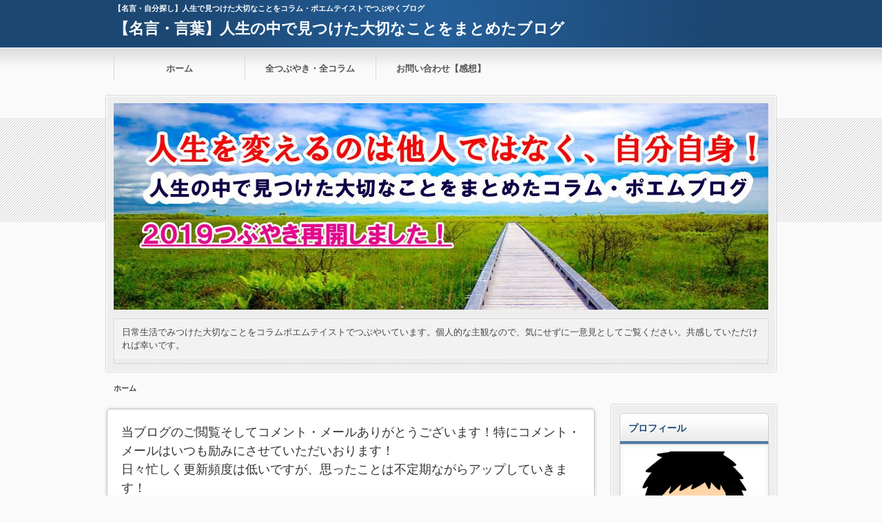

--- FILE ---
content_type: text/html; charset=UTF-8
request_url: https://kotoba-tubuyaki.net/
body_size: 24416
content:
<!DOCTYPE html>
<!--[if IE 7]>
<html class="ie ie7" lang="ja">
<![endif]-->
<!--[if IE 8]>
<html class="ie ie8" lang="ja">
<![endif]-->
<!--[if !(IE 7) & !(IE 8)]><!-->
<html lang="ja">
<!--<![endif]-->
<head>
<meta name="google-site-verification" content="NHHdYrkH__nEfAGhO2LjbN_89paECrFYOgLv8f8MRQo" />
<meta charset="UTF-8" />

<link rel="stylesheet" href="https://kotoba-tubuyaki.net/wp-content/themes/01the_world_default/style.css" type="text/css" />

<meta name="viewport" content="width=device-width,initial-scale=1.0">
<link rel="stylesheet" media="all" type="text/css" href="https://kotoba-tubuyaki.net/wp-content/themes/01the_world_default/tablet.css" />
<link rel="stylesheet" media="all" type="text/css" href="https://kotoba-tubuyaki.net/wp-content/themes/01the_world_default/smart.css" />
<link href="//netdna.bootstrapcdn.com/font-awesome/4.0.3/css/font-awesome.min.css" rel="stylesheet">
<link href="https://kotoba-tubuyaki.net/wp-content/themes/01the_world_default/blue.css" rel="stylesheet" type="text/css" />
<link href="https://kotoba-tubuyaki.net/wp-content/themes/01the_world_default/shortcode.css" rel="stylesheet" type="text/css" />




<meta name="viewport" content="width=device-width,initial-scale=1.0">
<link rel="stylesheet" media="all" type="text/css" href="https://kotoba-tubuyaki.net/wp-content/themes/01the_world_default/tablet.css" />
<link rel="stylesheet" media="all" type="text/css" href="https://kotoba-tubuyaki.net/wp-content/themes/01the_world_default/smart.css" />

<link href="https://kotoba-tubuyaki.net/wp-content/themes/01the_world_default/blue.css" rel="stylesheet" type="text/css" />
<link href="https://kotoba-tubuyaki.net/wp-content/themes/01the_world_default/shortcode.css" rel="stylesheet" type="text/css" />
<link href="https://kotoba-tubuyaki.net/wp-content/themes/01the_world_default/custam.css" rel="stylesheet" type="text/css" />
<!--[if lt IE 9]>
<script src="//css3-mediaqueries-js.googlecode.com/svn/trunk/css3-mediaqueries.js"></script>
<![endif]-->
<link rel="alternate" type="application/atom+xml" title="【名言・言葉】人生の中で見つけた大切なことをまとめたブログ Atom Feed" href="https://kotoba-tubuyaki.net/feed/atom" />
<link rel="alternate" type="application/rss+xml" title="【名言・言葉】人生の中で見つけた大切なことをまとめたブログ RSS Feed" href="https://kotoba-tubuyaki.net/feed" />
<link rel="shortcut icon" href="https://kotoba-tubuyaki.net/wp-content/themes/01the_world_default/img/blue/blue_favicon.ico" />

<title>【名言・言葉】人生の中で見つけた大切なことをまとめたブログ</title>

<script type="text/javascript" src="//code.jquery.com/jquery-1.8.1.min.js"></script>
<script src="https://ajax.googleapis.com/ajax/libs/jquery/1.8.3/jquery.min.js?ver=1.8.3"></script>
<script type="text/javascript" src="https://kotoba-tubuyaki.net/wp-content/themes/01the_world_default/js/subMenu.js"></script>
<script type="text/javascript" src="https://kotoba-tubuyaki.net/wp-content/themes/01the_world_default/js/smoothscroll.js"></script>
<script type="text/javascript" src="https://kotoba-tubuyaki.net/wp-content/themes/01the_world_default/js/homing.js"></script>

<style type="text/css">
h2{
	font-size: 22px;
	line-height: 24px;
}
h2 a{
	color: #FFFFFF;
}
#banner_space img {
	height: 300px;
}
.econtent p, .econtent-none p, .econtent-i p, .econtent-none-i p, #main_contents .textwidget p {
	font-size: 18px;
	margin-bottom: 0px;
}
.econtent, .econtent-none, .econtent-i, .econtent-none-i, #main_contents .textwidget {
	font-size: 18px;
}
#main_contents .rankingvera p.catch, #main_contents .rankingverb td p.catch {
	font-size: 20px;
}
@media screen and (max-width: 768px){
#banner_space img{ height:auto}
}

</style>

<link rel='dns-prefetch' href='//s.w.org' />
		<script type="text/javascript">
			window._wpemojiSettings = {"baseUrl":"https:\/\/s.w.org\/images\/core\/emoji\/11\/72x72\/","ext":".png","svgUrl":"https:\/\/s.w.org\/images\/core\/emoji\/11\/svg\/","svgExt":".svg","source":{"concatemoji":"https:\/\/kotoba-tubuyaki.net\/wp-includes\/js\/wp-emoji-release.min.js?ver=4.9.26"}};
			!function(e,a,t){var n,r,o,i=a.createElement("canvas"),p=i.getContext&&i.getContext("2d");function s(e,t){var a=String.fromCharCode;p.clearRect(0,0,i.width,i.height),p.fillText(a.apply(this,e),0,0);e=i.toDataURL();return p.clearRect(0,0,i.width,i.height),p.fillText(a.apply(this,t),0,0),e===i.toDataURL()}function c(e){var t=a.createElement("script");t.src=e,t.defer=t.type="text/javascript",a.getElementsByTagName("head")[0].appendChild(t)}for(o=Array("flag","emoji"),t.supports={everything:!0,everythingExceptFlag:!0},r=0;r<o.length;r++)t.supports[o[r]]=function(e){if(!p||!p.fillText)return!1;switch(p.textBaseline="top",p.font="600 32px Arial",e){case"flag":return s([55356,56826,55356,56819],[55356,56826,8203,55356,56819])?!1:!s([55356,57332,56128,56423,56128,56418,56128,56421,56128,56430,56128,56423,56128,56447],[55356,57332,8203,56128,56423,8203,56128,56418,8203,56128,56421,8203,56128,56430,8203,56128,56423,8203,56128,56447]);case"emoji":return!s([55358,56760,9792,65039],[55358,56760,8203,9792,65039])}return!1}(o[r]),t.supports.everything=t.supports.everything&&t.supports[o[r]],"flag"!==o[r]&&(t.supports.everythingExceptFlag=t.supports.everythingExceptFlag&&t.supports[o[r]]);t.supports.everythingExceptFlag=t.supports.everythingExceptFlag&&!t.supports.flag,t.DOMReady=!1,t.readyCallback=function(){t.DOMReady=!0},t.supports.everything||(n=function(){t.readyCallback()},a.addEventListener?(a.addEventListener("DOMContentLoaded",n,!1),e.addEventListener("load",n,!1)):(e.attachEvent("onload",n),a.attachEvent("onreadystatechange",function(){"complete"===a.readyState&&t.readyCallback()})),(n=t.source||{}).concatemoji?c(n.concatemoji):n.wpemoji&&n.twemoji&&(c(n.twemoji),c(n.wpemoji)))}(window,document,window._wpemojiSettings);
		</script>
		<style type="text/css">
img.wp-smiley,
img.emoji {
	display: inline !important;
	border: none !important;
	box-shadow: none !important;
	height: 1em !important;
	width: 1em !important;
	margin: 0 .07em !important;
	vertical-align: -0.1em !important;
	background: none !important;
	padding: 0 !important;
}
</style>
<link rel='stylesheet' id='contact-form-7-css'  href='https://kotoba-tubuyaki.net/wp-content/plugins/contact-form-7/includes/css/styles.css?ver=4.5.1' type='text/css' media='all' />
<link rel='stylesheet' id='ppress-frontend-css'  href='https://kotoba-tubuyaki.net/wp-content/plugins/wp-user-avatar/assets/css/frontend.min.css?ver=3.2.5' type='text/css' media='all' />
<link rel='stylesheet' id='ppress-flatpickr-css'  href='https://kotoba-tubuyaki.net/wp-content/plugins/wp-user-avatar/assets/flatpickr/flatpickr.min.css?ver=3.2.5' type='text/css' media='all' />
<link rel='stylesheet' id='ppress-select2-css'  href='https://kotoba-tubuyaki.net/wp-content/plugins/wp-user-avatar/assets/select2/select2.min.css?ver=4.9.26' type='text/css' media='all' />
<link rel='stylesheet' id='background-manager-pub-css'  href='https://kotoba-tubuyaki.net/wp-content/plugins/background-manager/resources/css/pub.css?ver=1.2.5.2' type='text/css' media='all' />
<script type="text/javascript">/* <![CDATA[ */window.background_manager_ajax={"url":"https:\/\/kotoba-tubuyaki.net\/wp-admin\/admin-ajax.php","action":"background-manager"};/* ]]> */</script>
<script type='text/javascript' src='https://kotoba-tubuyaki.net/wp-includes/js/jquery/jquery.js?ver=1.12.4'></script>
<script type='text/javascript' src='https://kotoba-tubuyaki.net/wp-includes/js/jquery/jquery-migrate.min.js?ver=1.4.1'></script>
<script type='text/javascript' src='https://kotoba-tubuyaki.net/wp-content/plugins/wp-user-avatar/assets/flatpickr/flatpickr.min.js?ver=4.9.26'></script>
<script type='text/javascript' src='https://kotoba-tubuyaki.net/wp-content/plugins/wp-user-avatar/assets/select2/select2.min.js?ver=4.9.26'></script>
<script type='text/javascript'>
/* <![CDATA[ */
var myatu_bgm = {"current_background":{"id":269,"url":"https:\/\/kotoba-tubuyaki.net\/wp-content\/uploads\/2014\/12\/haikei2.jpg","alt":"\u80cc\u666f\u753b\u50cf","desc":"","caption":"\u80cc\u666f","link":"","thumb":"https:\/\/kotoba-tubuyaki.net\/wp-content\/uploads\/2014\/12\/haikei2-150x150.jpg","bg_link":"","transition":"crossfade","transition_speed":0},"change_freq":"0","active_gallery":"268","is_fullsize":"false","is_preview":"false","initial_ease_in":"true","info_tab_thumb":"true","bg_click_new_window":"true","bg_track_clicks":"false","bg_track_clicks_category":"Background Manager","display_on_mobile":"true"};
/* ]]> */
</script>
<script type='text/javascript' src='https://kotoba-tubuyaki.net/wp-content/plugins/background-manager/resources/js/functions.js?ver=1.2.5.2'></script>
<script type='text/javascript' src='https://kotoba-tubuyaki.net/wp-content/plugins/background-manager/resources/js/flux.js?ver=1.2.5.2'></script>
<script type='text/javascript' src='https://kotoba-tubuyaki.net/wp-content/plugins/background-manager/resources/js/pub.js?ver=1.2.5.2'></script>
<link rel='https://api.w.org/' href='https://kotoba-tubuyaki.net/wp-json/' />
<link rel="EditURI" type="application/rsd+xml" title="RSD" href="https://kotoba-tubuyaki.net/xmlrpc.php?rsd" />
<link rel="wlwmanifest" type="application/wlwmanifest+xml" href="https://kotoba-tubuyaki.net/wp-includes/wlwmanifest.xml" /> 
<meta name="generator" content="WordPress 4.9.26" />
		<style type="text/css">.recentcomments a{display:inline !important;padding:0 !important;margin:0 !important;}</style>
		<style type="text/css" media="screen">body.myatu_bgm_body { background-image: url('https://kotoba-tubuyaki.net/wp-content/uploads/2014/12/haikei2.jpg') !important;background-position: top left !important;background-repeat: repeat !important;background-attachment: scroll !important;background-color: transparent !important; } </style>
</head>
<body>


<!--キーワード開始-->
<div id="h1_space">
<h1>
【名言・自分探し】人生で見つけた大切なことをコラム・ポエムテイストでつぶやくブログ</h1>

<!--タイトル開始-->
<h2><a href="https://kotoba-tubuyaki.net">【名言・言葉】人生の中で見つけた大切なことをまとめたブログ</a></h2>
<!--タイトル終了-->

</div>
<!--キーワード終了-->



<!--グローバルナビゲーション開始-->
<div class="menubtn"><span>MENU</span></div>
<nav id="menu" class="togmenu">
<ul class="subMenu">
<li id="global_space"><div class="menu-%e3%82%b0%e3%83%ad%e3%83%bc%e3%83%90%e3%83%ab%e3%83%8a%e3%83%93-container"><ul id="menu-%e3%82%b0%e3%83%ad%e3%83%bc%e3%83%90%e3%83%ab%e3%83%8a%e3%83%93" class="menu"><li class="current-menu-item"><a target="_blank" href="http://kotoba-tubuyaki.net/">ホーム</a></li>
<li><a target="_blank" href="https://kotoba-tubuyaki.net/sitemap">全つぶやき・全コラム</a></li>
<li><a href="https://kotoba-tubuyaki.net/toiawase">お問い合わせ【感想】</a></li>
</ul></div></li></ul>
</nav>
<!--グローバルナビゲーション終了-->




<!--バナー開始-->
<div id="banner_frame">
<div id="banner_space">
<a href="https://kotoba-tubuyaki.net"><img src="https://kotoba-tubuyaki.net/wp-content/uploads/2019/01/cropped-tubuyakiheader.jpg" /></a>

<!--説明文開始-->
<div id="site_explain">
<p>日常生活でみつけた大切なことをコラムポエムテイストでつぶやいています。個人的な主観なので、気にせずに一意見としてご覧ください。共感していただければ幸いです。</p>
</div>
<!--説明文終了-->

</div>
</div>
<!--バナー終了-->



<div id="fb-root"></div>
<script>(function(d, s, id) {
  var js, fjs = d.getElementsByTagName(s)[0];
  if (d.getElementById(id)) return;
  js = d.createElement(s); js.id = id;
  js.src = "//connect.facebook.net/ja_JP/all.js#xfbml=1";
  fjs.parentNode.insertBefore(js, fjs);
}(document, 'script', 'facebook-jssdk'));</script>
<div id="container2r">


<!--パンくずリスト開始-->
<div id="breadcrumb">
<p><a href="https://kotoba-tubuyaki.net">ホーム</a></p>
</div>
<!--パンくずリスト終了-->


<!--body_contents開始-->
<div id="contents_in">


<!--メインエリア開始-->
<div id="main_contents">


<div class="c_c_t_w">			<div class="textwidget">当ブログのご閲覧そしてコメント・メールありがとうございます！特にコメント・メールはいつも励みにさせていただいおります！<br>
日々忙しく更新頻度は低いですが、思ったことは不定期ながらアップしていきます！<br>
個人的な主観のつぶやき・ポエムですが、よろしければお読みくださいませ！<br>
<div align="right">●2019年3月16日更新</div></div>
		</div>


<!-- 記事開始 -->
<h3 class="entry-title"><a href="https://kotoba-tubuyaki.net/%e4%bd%95%e3%81%8b%e6%ac%b2%e3%81%97%e3%81%84%e3%81%aa%e3%82%89%e3%81%be%e3%81%9a%e5%88%a9%e7%9b%8a%e3%82%92.html">何か欲しいならまず相手にとっての利益が必要！</a></h3>

<!-- 読了＆日付開始 -->
<div class="date">

<div class="read_time">
読了までの目安時間：<span class="bb_time">約
3分</span>
</div>

<div class="date_time">
<p><time datetime="2019-03-16" pubdate>2019年03月16日（土）</time>
&nbsp;</p>
</div>

</div>
<!-- 読了＆日付終了 -->

<div class="econtent-none">

<!-- ソーシャルボタン開始 -->
<ul class="social_button_top">

<br clear="all">
</ul>
<!-- ソーシャルボタン終了-->

<!-- 記事上部共通コンテンツ開始 -->
<div class="common_contents">
</div>
<!-- 記事上部共通コンテンツ終了 -->


<!-- 記事本文終了 -->
<p><img class="size-full wp-image-2113 aligncenter" src="https://kotoba-tubuyaki.net/wp-content/uploads/2019/03/b8e534d0b4eb1805cd6cce879ef9bb25_s.jpg" alt="" width="640" height="427" srcset="https://kotoba-tubuyaki.net/wp-content/uploads/2019/03/b8e534d0b4eb1805cd6cce879ef9bb25_s.jpg 640w, https://kotoba-tubuyaki.net/wp-content/uploads/2019/03/b8e534d0b4eb1805cd6cce879ef9bb25_s-300x200.jpg 300w" sizes="(max-width: 640px) 100vw, 640px" /></p>
<p>&nbsp;</p>
<p>何か欲しいものをもらうなら<br />
欲しいものをくれる人に対して利益を提示すること。</p>
<p>&nbsp;</p>
<p>&nbsp;</p>
<p>利益を渡さずして、欲しいものは手に入らない。</p>
<p>&nbsp;</p>
<p>&nbsp;</p>
<p>利益を渡さずして、欲しいものをくれるとしたら<br />
それはこれまでの恩があるから。無償の愛・縁があるから（家族など）。</p>
<p>&nbsp;</p>
<p>&nbsp;</p>
<p>はたまた自分が意識してなくても自然に相手に利益を与えているからのいずれかであるように思う。</p>
<p>&nbsp;</p>
<p>&nbsp;</p>
<p>最後の自然にというのは自分でもなかなか気づかない。<br />
（いるだけでよかったり、意識しなくても普通に過ごしているだけで相手にとって何かのプラスになっていたり）</p>
<p>&nbsp;</p>
<p>&nbsp;</p>
<p>自然に利益を与えられればそれもいい。<br />
でも意識をすればもっと利益は与えられる。</p>
<p>&nbsp;</p>
<p>&nbsp;</p>
<p>相手が喜ぶ絶妙のタイミング・量・質を与えられれば、<br />
相手は喜んでくれて欲しいものをくれる。</p>
<p>&nbsp;</p>
<p>&nbsp;</p>
<p>だからまず相手に利益を与えよう。</p>
<p>&nbsp;</p>
<p>&nbsp;</p>
<p>１の相手の利益を渡しても１の得にもならないかもしれない。</p>
<p>100の相手の利益を渡して１の得くらいかもしれない。</p>
<p>&nbsp;</p>
<p>でも利益を与え続けることで相手は喜んでくれる。</p>
<p>&nbsp;</p>
<p>&nbsp;</p>
<p>喜んでくれれば、自分にとっての利益もきっと生まれる。</p>
<p>&nbsp;</p>
<p>&nbsp;</p>
<p>利益を出すためにはまず相手に喜んでもらうことから。</p>
<p>&nbsp;</p>
<p>&nbsp;</p>
<p>得にならなくても相手を喜ばせるために全力を！！</p>
<p>&nbsp;</p>
<p>&nbsp;</p>
<p><a href="https://kotoba-tubuyaki.net/何か欲しいならまず利益を.html#comments"><img class="alignnone size-full wp-image-1596" src="https://kotoba-tubuyaki.net/wp-content/uploads/2016/04/tubuyakicomment-1.jpg" alt="" width="503" height="153" srcset="https://kotoba-tubuyaki.net/wp-content/uploads/2016/04/tubuyakicomment-1.jpg 503w, https://kotoba-tubuyaki.net/wp-content/uploads/2016/04/tubuyakicomment-1-300x91.jpg 300w" sizes="(max-width: 503px) 100vw, 503px" /></a><br />
&nbsp;</p>
<!-- 記事本文終了 -->


<p>&nbsp;</p>
</div>
<!-- 記事終了 -->


<!-- その他タグ一覧開始 -->
<div class="entry_etc">
<p><span class="cate_cate"><a href="https://kotoba-tubuyaki.net/category/%e2%97%8f%e4%bd%95%e3%81%8b%e6%ac%b2%e3%81%97%e3%81%84%e3%81%aa%e3%82%89%e7%9b%b8%e6%89%8b%e3%81%ab%e3%81%a8%e3%81%a3%e3%81%a6%e3%81%ae%e5%88%a9%e7%9b%8a%e3%81%8c%e5%bf%85%e8%a6%81%e4%b8%8d%e5%8f%af" rel="category tag">●何か欲しいなら相手にとっての利益が必要不可欠</a></span>
&nbsp;&nbsp;&nbsp;<span class="cate_comment"><a href="https://kotoba-tubuyaki.net/%e4%bd%95%e3%81%8b%e6%ac%b2%e3%81%97%e3%81%84%e3%81%aa%e3%82%89%e3%81%be%e3%81%9a%e5%88%a9%e7%9b%8a%e3%82%92.html#respond">コメント：0</a>
</span></p>
</div>
<!-- その他タグ一覧終了 -->

<!-- 記事開始 -->
<h3 class="entry-title"><a href="https://kotoba-tubuyaki.net/%e3%81%84%e3%81%84%e3%81%93%e3%81%a8%e3%82%82%e6%82%aa%e3%81%84%e3%81%93%e3%81%a8.html">いいことも悪いこともある日突然やってくる。でもいいことは作ることができる！</a></h3>

<!-- 読了＆日付開始 -->
<div class="date">

<div class="read_time">
読了までの目安時間：<span class="bb_time">約
3分</span>
</div>

<div class="date_time">
<p><time datetime="2019-02-28" pubdate>2019年02月28日（木）</time>
&nbsp;</p>
</div>

</div>
<!-- 読了＆日付終了 -->

<div class="econtent-none">

<!-- ソーシャルボタン開始 -->
<ul class="social_button_top">

<br clear="all">
</ul>
<!-- ソーシャルボタン終了-->

<!-- 記事上部共通コンテンツ開始 -->
<div class="common_contents">
</div>
<!-- 記事上部共通コンテンツ終了 -->


<!-- 記事本文終了 -->
<p><img class="wp-image-2105 aligncenter" src="https://kotoba-tubuyaki.net/wp-content/uploads/2019/02/d4a327fa688b826ed16d3722ee1ad8e8_s.jpg" alt="" width="499" height="333" srcset="https://kotoba-tubuyaki.net/wp-content/uploads/2019/02/d4a327fa688b826ed16d3722ee1ad8e8_s.jpg 640w, https://kotoba-tubuyaki.net/wp-content/uploads/2019/02/d4a327fa688b826ed16d3722ee1ad8e8_s-300x200.jpg 300w" sizes="(max-width: 499px) 100vw, 499px" /></p>
<p>&nbsp;</p>
<p>&nbsp;</p>
<p>生きているといろんなことがありますよね！</p>
<p>&nbsp;</p>
<p>・気になっている異性の人から急に連絡がきた！</p>
<p>・宝くじに当たった！</p>
<p>・いつも以上に信号に引っかからずに目的地に行けた！</p>
<p>&nbsp;</p>
<p>・ズボンのポケットが破れているのに気づかず財布を落とした！</p>
<p>・急に前の車が停止して追突事故を起こしてしまった！</p>
<p>・昨日まで元気だった仲のいい友人が亡くなった！</p>
<p>&nbsp;</p>
<p>などなど無数に・・・・</p>
<p>&nbsp;</p>
<p>&nbsp;</p>
<p>いいこと、悪いことのレベルはそれぞれですが、日々過ごしているといろんなことが起こります。</p>
<p>&nbsp;</p>
<p>&nbsp;</p>
<p>ただどちらかというといいことについては、</p>
<p>自分が行動を何かしら起こしておくことで増やせることができるように思います。</p>
<p>&nbsp;</p>
<p>&nbsp;</p>
<p>・気になる異性の人から連絡が来てうれしいなら、こっちからかけてみることもできるかもしれないし、まわりの友人を巻き込んで連絡する口実も作れるかもしれない。</p>
<p>・宝くじに当たったのがうれしいならまず宝くじを１枚でも買わないといけない。</p>
<p>・いつも以上に信号にひっかからずに目的地にいけた！運が良くてスムーズにいけたにしてもそこに向かう行動をしないといけない。</p>
<p>&nbsp;</p>
<p>&nbsp;</p>
<p><strong>何もしなくてもある日突然いいことも来るかもしれないけど、自分からいいことが起こるように動いていけばもっともっといいことは増やせることができる。</strong></p>
<p>&nbsp;</p>
<p>&nbsp;</p>
<p>だからいいことが起こるように行動をしていこう！</p>
<p>&nbsp;</p>
<p>悪い方に向かって行く必要はまったくない。</p>
<p>&nbsp;</p>
<p>&nbsp;</p>
<p>&nbsp;</p>
<p><strong>いいことが起こるようにその布石をどんどん散りばめていこう！</strong></p>
<p>&nbsp;</p>
<p><strong>いいことが起こる人生にするには自分がそうなるように動いていく！</strong></p>
<p>&nbsp;</p>
<p><strong>待ってばかりではダメ。待ってばかりでいいことが起こらないとしんどい！</strong></p>
<p>&nbsp;</p>
<p>&nbsp;</p>
<p>&nbsp;</p>
<p><strong>待つだけではなく、できることをやってみる！</strong></p>
<p>&nbsp;</p>
<p>行動自体ができないのならできない間に知識だけでも蓄えてみるとか・・・</p>
<p>&nbsp;</p>
<p>&nbsp;</p>
<p>&nbsp;</p>
<p><strong>幸せ・いいことは自分自身でも作ることがきっとできる！</strong></p>
<p>&nbsp;</p>
<p>&nbsp;</p>
<p><a href="https://kotoba-tubuyaki.net/いいことも悪いこと.html#comments"><img class="alignnone size-full wp-image-1596" src="https://kotoba-tubuyaki.net/wp-content/uploads/2016/04/tubuyakicomment-1.jpg" alt="" width="503" height="153" srcset="https://kotoba-tubuyaki.net/wp-content/uploads/2016/04/tubuyakicomment-1.jpg 503w, https://kotoba-tubuyaki.net/wp-content/uploads/2016/04/tubuyakicomment-1-300x91.jpg 300w" sizes="(max-width: 503px) 100vw, 503px" /></a></p>
<p>&nbsp;</p>
<!-- 記事本文終了 -->


<p>&nbsp;</p>
</div>
<!-- 記事終了 -->


<!-- その他タグ一覧開始 -->
<div class="entry_etc">
<p><span class="cate_cate"><a href="https://kotoba-tubuyaki.net/category/%e2%97%8f%e3%81%84%e3%81%84%e3%81%93%e3%81%a8%e5%b9%b8%e3%81%9b%e3%81%af%e4%bd%9c%e3%82%8b%e3%81%93%e3%81%a8%e3%81%8c%e3%81%a7%e3%81%8d%e3%82%8b" rel="category tag">●いいこと幸せは作ることができる</a></span>
&nbsp;&nbsp;&nbsp;<span class="cate_comment"><a href="https://kotoba-tubuyaki.net/%e3%81%84%e3%81%84%e3%81%93%e3%81%a8%e3%82%82%e6%82%aa%e3%81%84%e3%81%93%e3%81%a8.html#respond">コメント：0</a>
</span></p>
</div>
<!-- その他タグ一覧終了 -->

<!-- 記事開始 -->
<h3 class="entry-title"><a href="https://kotoba-tubuyaki.net/%e7%9f%a5%e8%ad%98%e3%81%a8%e8%a1%8c%e5%8b%95.html">知識と行動の２つが組み合わさると失敗せず・成功できる考え方</a></h3>

<!-- 読了＆日付開始 -->
<div class="date">

<div class="read_time">
読了までの目安時間：<span class="bb_time">約
6分</span>
</div>

<div class="date_time">
<p><time datetime="2019-02-20" pubdate>2019年02月20日（水）</time>
&nbsp;</p>
</div>

</div>
<!-- 読了＆日付終了 -->

<div class="econtent-none">

<!-- ソーシャルボタン開始 -->
<ul class="social_button_top">

<br clear="all">
</ul>
<!-- ソーシャルボタン終了-->

<!-- 記事上部共通コンテンツ開始 -->
<div class="common_contents">
</div>
<!-- 記事上部共通コンテンツ終了 -->


<!-- 記事本文終了 -->
<p><img class="size-full wp-image-2097 aligncenter" src="https://kotoba-tubuyaki.net/wp-content/uploads/2019/02/28763b2a9f84bf46b2a873a5814360bf_s.jpg" alt="" width="640" height="454" srcset="https://kotoba-tubuyaki.net/wp-content/uploads/2019/02/28763b2a9f84bf46b2a873a5814360bf_s.jpg 640w, https://kotoba-tubuyaki.net/wp-content/uploads/2019/02/28763b2a9f84bf46b2a873a5814360bf_s-300x213.jpg 300w" sizes="(max-width: 640px) 100vw, 640px" /></p>
<p>&nbsp;</p>
<p>&nbsp;</p>
<p>何か新しいことをしたい！手に入れたい！</p>
<p>&nbsp;</p>
<p>そういう場合は失敗したくないし、損したくないですよね。</p>
<p>&nbsp;</p>
<p>どうしたら限りなく失敗せず、また損もせずにうまくいきやすいか、成功するかを自分なりに今日は考えてみました。</p>
<p>&nbsp;</p>
<p>&nbsp;</p>
<p>&nbsp;</p>
<p>色々考えてみた結果、</p>
<p>物事を上手くいかすためには知識と行動の２つが軸になるように思いました。</p>
<p>&nbsp;</p>
<p>&nbsp;</p>
<p><strong>知識を持つだけではダメ。</strong></p>
<p><strong>単に行動するだけではダメ。</strong></p>
<p>&nbsp;</p>
<p>&nbsp;</p>
<p>どちらが片方かけてしまうとうまくいきにくい。</p>
<p>&nbsp;</p>
<p>&nbsp;</p>
<p>考えたことをちょっと数字化してみます。</p>
<p>&nbsp;</p>
<p>&nbsp;</p>
<p>まず項目の整理</p>
<p>&nbsp;</p>
<p><strong>知識とは・・・</strong><br />
<strong>（存在を知ること・その商品（内容）を知ること・上達の秘訣を知ること等）</strong></p>
<p>&nbsp;</p>
<p>&nbsp;</p>
<p><strong>行動とは・・・</strong><br />
<strong>（探す・試す・やってみる等）</strong></p>
<p>&nbsp;</p>
<p>&nbsp;</p>
<p><strong><span style="color: #ff0000;">知識と行動は相乗効果で掛け合わせるパワーがあると仮定。</span></strong></p>
<p>&nbsp;</p>
<p>&nbsp;</p>
<p><strong><span style="font-size: 14pt;">○とりあえず行動するだけ</span></strong></p>
<p>知識が１。ほとんど知らない。<br />
行動が９。とりあえずやみくも費やせる時間すべてかけてやってみる</p>
<p><strong><span style="font-size: 14pt;">⇒９の効果。</span></strong><br />
知らなくても行動だけすれば効果・変化はでてくる。</p>
<p>ただめちゃくちゃ頑張ってる割に効果が薄い。</p>
<p>&nbsp;</p>
<p>&nbsp;</p>
<p><strong><span style="font-size: 14pt;">○知識だけでほとんど何もしない</span></strong></p>
<p>知識が９。めちゃくちゃ詳しい、どうしたらいいか術を知っている。<br />
行動が１。めんどうくさくてほとんどやらない、しんどくて少ししかやらない。</p>
<p><strong><span style="font-size: 14pt;">⇒９の効果。</span></strong><br />
知識が詳しくあれば効率よく物事をすすめられる。少ない行動でも効果・変化は出てくる。</p>
<p>知識があるだけもったいない。もう少しその知識を生かすことをやればもっと効果・変化はでてくる。</p>
<p>&nbsp;</p>
<p>&nbsp;</p>
<p><span style="font-size: 14pt;"><strong>○よく知らない、わからないからやらない。</strong></span></p>
<p>知識が１。名前だけ知ってる。よくわからない。<br />
行動が１。わからないからやってみるのが怖い。損したくないから何もしない。</p>
<p><span style="font-size: 14pt;"><strong>⇒１の効果。</strong></span></p>
<p>分からないし、何もやらないから、当然何も変わらない。</p>
<p>むしろ何もしなくても消費する事柄であれば、効果がない分マイナスになっていく。</p>
<p>&nbsp;</p>
<p>&nbsp;</p>
<p><strong><span style="font-size: 14pt;">○少し調べてちょっとやってみる。</span></strong></p>
<p>知識が３。調べてみた。探してみた。なんとなくどうすればいいかわかるようになってきた。<br />
行動が３。調べたことやってみた。実際に試してみた。</p>
<p><strong><span style="font-size: 14pt;">⇒９の効果。</span></strong><br />
得た知識を少しずつでも行動していくと効果・変化は出てくる。</p>
<p>&nbsp;</p>
<p>&nbsp;</p>
<p><strong><span style="font-size: 14pt;">○詳しく時間をかけて調べて、本腰入れてやってみる。</span></strong></p>
<p>知識が５。詳しく知識を得る。ノウハウ。成功者の事例。<br />
行動が５。休み・本業など時間をしっかり費やして行動。</p>
<p><strong><span style="color: #ff0000; font-size: 14pt;">⇒２５の効果。</span></strong><br />
しっかり本腰を置いて知識を得て、行動すれば大きな効果・変化が出てくる。</p>
<p>&nbsp;</p>
<p>&nbsp;</p>
<p>&nbsp;</p>
<p>どうでしょうか？</p>
<p>&nbsp;</p>
<p>知識・行動の両方が伴うことによって大きな効果・変化が生まれる。</p>
<p>&nbsp;</p>
<p>&nbsp;</p>
<p>またもっと言えば、知識・行動を両方とも自分自身でやる必要もないと思います。</p>
<p>&nbsp;</p>
<p>&nbsp;</p>
<p>知識がないのなら、誰かに教えてもらう、習う。そういう人を探すのもいいと思います。</p>
<p>行動したくないのなら、誰かにやってもらう、外注にする。お金や頼みこみでやってもらうのもいいと思います。</p>
<p>&nbsp;</p>
<p>&nbsp;</p>
<p>知識・行動においてどちらも０からのスタートの場合、まずは知識を少しでも得てから、それを実践していくのが大事かなと思いました。</p>
<p>&nbsp;</p>
<p>&nbsp;</p>
<p><span style="font-size: 14pt;"><strong>「知識を得る」という行動が最初必要。</strong></span></p>
<p><strong><span style="color: #ff0000;">やはり行動する。行動力というのはすごく大事ですね。</span></strong></p>
<p>&nbsp;</p>
<p>&nbsp;</p>
<p>PLAN①　 知識を得る行動<br />
DO②　　 その知識を活かす行動<br />
CHECK③  そのやり方が微妙だったら知識のとりなおし、違うパターンの行動を検討。（修正）<br />
ACTION④ 修正案をやってみる</p>
<p>あとは③と④の繰り返し。</p>
<p>&nbsp;</p>
<p>結果ＰＤＣＡサイクルに行きつきました。笑</p>
<p>&nbsp;</p>
<p>知識取得⇒行動⇒行動がよかったか見直し⇒改めた行動を実践</p>
<p>&nbsp;</p>
<p>すべては知識を得る行動から始まる。</p>
<p>&nbsp;</p>
<p><a href="https://kotoba-tubuyaki.net/知識と行動.html#comments"><img class="alignnone size-full wp-image-1596" src="https://kotoba-tubuyaki.net/wp-content/uploads/2016/04/tubuyakicomment-1.jpg" alt="" width="503" height="153" srcset="https://kotoba-tubuyaki.net/wp-content/uploads/2016/04/tubuyakicomment-1.jpg 503w, https://kotoba-tubuyaki.net/wp-content/uploads/2016/04/tubuyakicomment-1-300x91.jpg 300w" sizes="(max-width: 503px) 100vw, 503px" /></a><br />
&nbsp;</p>
<!-- 記事本文終了 -->


<p>&nbsp;</p>
</div>
<!-- 記事終了 -->


<!-- その他タグ一覧開始 -->
<div class="entry_etc">
<p><span class="cate_cate"><a href="https://kotoba-tubuyaki.net/category/%e6%9c%aa%e5%88%86%e9%a1%9e" rel="category tag">未分類</a></span>
&nbsp;&nbsp;&nbsp;<span class="cate_comment"><a href="https://kotoba-tubuyaki.net/%e7%9f%a5%e8%ad%98%e3%81%a8%e8%a1%8c%e5%8b%95.html#respond">コメント：0</a>
</span></p>
</div>
<!-- その他タグ一覧終了 -->

<!-- 記事開始 -->
<h3 class="entry-title"><a href="https://kotoba-tubuyaki.net/%e7%9b%b8%e6%89%8b%e3%82%92%e5%a4%89%e3%81%88%e3%81%9f%e3%81%84%e3%81%aa%e3%82%89%e3%81%be%e3%81%9a%e8%87%aa%e5%88%86%e3%82%92%e5%a4%89%e3%81%88%e3%82%8b%e3%81%93%e3%81%a8%e3%80%82.html">相手を変えたいならまず自分を変えること。</a></h3>

<!-- 読了＆日付開始 -->
<div class="date">

<div class="read_time">
読了までの目安時間：<span class="bb_time">約
4分</span>
</div>

<div class="date_time">
<p><time datetime="2019-02-10" pubdate>2019年02月10日（日）</time>
&nbsp;</p>
</div>

</div>
<!-- 読了＆日付終了 -->

<div class="econtent-none">

<!-- ソーシャルボタン開始 -->
<ul class="social_button_top">

<br clear="all">
</ul>
<!-- ソーシャルボタン終了-->

<!-- 記事上部共通コンテンツ開始 -->
<div class="common_contents">
</div>
<!-- 記事上部共通コンテンツ終了 -->


<!-- 記事本文終了 -->
<p><img class="size-full wp-image-2092 aligncenter" src="https://kotoba-tubuyaki.net/wp-content/uploads/2019/02/0a32c39110397a031662deb32fc214c4_s.jpg" alt="" width="640" height="360" srcset="https://kotoba-tubuyaki.net/wp-content/uploads/2019/02/0a32c39110397a031662deb32fc214c4_s.jpg 640w, https://kotoba-tubuyaki.net/wp-content/uploads/2019/02/0a32c39110397a031662deb32fc214c4_s-300x169.jpg 300w" sizes="(max-width: 640px) 100vw, 640px" /></p>
<p>&nbsp;</p>
<p>&nbsp;</p>
<p>今日は「他人を変えること」について思ったことを書いてみます～！</p>
<p>&nbsp;</p>
<p>あの人のこういうところが嫌だな直してほしいな～。</p>
<p>こういうところ変わってほしいな～。</p>
<p>なんだそれ！ムカッ！</p>
<p>&nbsp;</p>
<p>&nbsp;</p>
<p>変えてほしい願望を思っても他人は変わりません。</p>
<p>変えてよ！と言っても変わりません。</p>
<p>かと言って変えてよ！と言わなければ変わりません。</p>
<p>でも言ったとしても変わりません。</p>
<p>&nbsp;</p>
<p>&nbsp;</p>
<p>よほど相手にとっての変えることのメリットが無ければ変わらないし。</p>
<p>ちょっと変わってみようという心境が相手に訪れないと変わらない。</p>
<p>こうなると運だのみなところもあります。</p>
<p>&nbsp;</p>
<p>&nbsp;</p>
<p>でもちょっと遠回りだけど相手を変えることができる方法があると思うんです。</p>
<p>&nbsp;</p>
<p>&nbsp;</p>
<p>それは、自分を変えること。</p>
<p>&nbsp;</p>
<p>&nbsp;</p>
<p>&nbsp;</p>
<p>相手を説得はできなくても、自分自身は自分が納得させればなんとかなるし、</p>
<p>いくらでも変えてみようとチャレンジだったりもできます。</p>
<p>&nbsp;</p>
<p>&nbsp;</p>
<p>自分が変われば「相手との関係も変わる。」</p>
<p>&nbsp;</p>
<p>&nbsp;</p>
<p>&nbsp;</p>
<p>直接的ではないので、遠回りに見えるかもしれませんが、</p>
<p>それが相手に負担をかけることなく変えさせることができる方法だと思います。</p>
<p>&nbsp;</p>
<p>&nbsp;</p>
<p>今の現状の関係性。</p>
<p>今の現状のやりとり。</p>
<p>&nbsp;</p>
<p>&nbsp;</p>
<p>その現状の状況化において変化がないのなら、何かを変えないといけない。</p>
<p>&nbsp;</p>
<p>&nbsp;</p>
<p>変えろよ！それ嫌！それ嫌い！！</p>
<p>そんなことを言うと、相手が変えたくないもの。</p>
<p>好きな事だったらさらにますます反発。</p>
<p>&nbsp;</p>
<p>&nbsp;</p>
<p>&nbsp;</p>
<p>そもそも自分にも変えた方がいいところもあるはず。</p>
<p>もっと違うことをして接した方がいいこともあるはず。</p>
<p>&nbsp;</p>
<p>&nbsp;</p>
<p><strong>相手に求めるのではなく、自分を改善する。</strong></p>
<p>&nbsp;</p>
<p>&nbsp;</p>
<p>それの方が何倍も楽だし。効果もある。</p>
<p>さらに自分自身も成長する。</p>
<p>&nbsp;</p>
<p>&nbsp;</p>
<p><strong>相手を変えようとする必要はない。自分が変わればいい。</strong></p>
<p><strong>捉え方も変われば相手に対して嫌なことがなくなる場合もきっとある。</strong></p>
<p>&nbsp;</p>
<p>&nbsp;</p>
<p>そう今週は思いました～。</p>
<p>&nbsp;</p>
<p><a href="https://kotoba-tubuyaki.net/相手を変えたいならまず自分を変えること。.html#comments"><img class="alignnone size-full wp-image-1596" src="https://kotoba-tubuyaki.net/wp-content/uploads/2016/04/tubuyakicomment-1.jpg" alt="" width="503" height="153" srcset="https://kotoba-tubuyaki.net/wp-content/uploads/2016/04/tubuyakicomment-1.jpg 503w, https://kotoba-tubuyaki.net/wp-content/uploads/2016/04/tubuyakicomment-1-300x91.jpg 300w" sizes="(max-width: 503px) 100vw, 503px" /></a><br />
&nbsp;</p>
<!-- 記事本文終了 -->


<p>&nbsp;</p>
</div>
<!-- 記事終了 -->


<!-- その他タグ一覧開始 -->
<div class="entry_etc">
<p><span class="cate_cate"><a href="https://kotoba-tubuyaki.net/category/%e6%9c%aa%e5%88%86%e9%a1%9e" rel="category tag">未分類</a></span>
&nbsp;&nbsp;&nbsp;<span class="cate_comment"><a href="https://kotoba-tubuyaki.net/%e7%9b%b8%e6%89%8b%e3%82%92%e5%a4%89%e3%81%88%e3%81%9f%e3%81%84%e3%81%aa%e3%82%89%e3%81%be%e3%81%9a%e8%87%aa%e5%88%86%e3%82%92%e5%a4%89%e3%81%88%e3%82%8b%e3%81%93%e3%81%a8%e3%80%82.html#respond">コメント：0</a>
</span></p>
</div>
<!-- その他タグ一覧終了 -->



<!-- ページナビ開始 -->
<div class="tablenav"><span aria-current='page' class='page-numbers current'>1</span>
<a class='page-numbers' href='https://kotoba-tubuyaki.net/page/2'>2</a>
<a class='page-numbers' href='https://kotoba-tubuyaki.net/page/3'>3</a>
<span class="page-numbers dots">&hellip;</span>
<a class='page-numbers' href='https://kotoba-tubuyaki.net/page/98'>98</a>
<a class="next page-numbers" href="https://kotoba-tubuyaki.net/page/2">次へ &raquo;</a></div>
<!-- ページナビ終了 -->

</div>
<!--メインエリア終了-->






 
<!--右枠開始-->
<div id="right_sidebarcontents">

<!--右サイドバー開始-->
<div id="right_sidebar">
<div id="line_box2">

<div class="title">プロフィール</div>			<div class="textwidget"><div align="center">
<img src="https://kotoba-tubuyaki.net/wp-content/uploads/2016/04/kokoro.png" alt="プロフィール"><br>
<br>
ようこそ！！<br>
言葉つぶやきブログへ！！<br>
<br>
人生探究中のココロと申します。<br>
まだまだ人生半人前ですが、<br>
ふと思いついたことを<br>
つぶやいています。<br>
<br>
共感できるもの。<br>
共感できないもの。<br>
<br>
いろいろあると思いますが、<br>
こういう意見も一つあると、<br>
ご覧になってみてください。<br>
<br>
</div>

</div>
		<div class="title">人気ブログランキング</div>			<div class="textwidget"><center>このサイトは今何位？</center>
<center>↓↓</center>
<center><a href="//blog.with2.net/link/?1700481:9176" target="_blank"><img src="https://blog.with2.net/img/banner/c/banner_1/br_c_9176_1.gif" title="自問自答日記ランキング"></a></center>
<br>
<center><a href="https://poem.blogmura.com/kotoba/ranking.html" target="_blank"><img src="https://poem.blogmura.com/kotoba/img/kotoba88_31.gif" width="88" height="31" border="0" alt="にほんブログ村 ポエムブログ ことばへ" /></a><br /><a href="https://poem.blogmura.com/kotoba/ranking.html" target="_blank">にほんブログ村</a></center>
<br>
<center>このサイトが為になったら</center>
<center>投票お願いします♪</center><br></div>
		<div class="title">ココロへのメールはこちら</div>			<div class="textwidget"><center>共感できたつぶやきのご感想など<br>
もしありましたら、<br>
ご遠慮なくこちらから<br>
メールいただければと思います。<br>
<br>
<a href="https://kotoba-tubuyaki.net/toiawase" target="_blank"><img src="https://kotoba-tubuyaki.net/wp-content/uploads/2014/12/mail.gif" alt="つぶやき感想のメールはこちら"></a><br></center></div>
					<div class="textwidget"><div align="center"><img src="https://kotoba-tubuyaki.net/wp-content/uploads/2017/08/kakokensaku.jpg" alt="プロフィール"></div>
		<form role="search" method="get" id="searchform" class="searchform" action="https://kotoba-tubuyaki.net/">
				<div>
					<label class="screen-reader-text" for="s">検索:</label>
					<input type="text" value="" name="s" id="s" />
					<input type="submit" id="searchsubmit" value="検索" />
				</div>
			</form><div class="menu-%e3%82%b5%e3%82%a4%e3%83%89%e3%83%a1%e3%83%8b%e3%83%a5%e3%83%bc-container"><ul id="menu-%e3%82%b5%e3%82%a4%e3%83%89%e3%83%a1%e3%83%8b%e3%83%a5%e3%83%bc" class="menu"><li><a href="https://kotoba-tubuyaki.net/sitemap">全つぶやき・全コラム</a></li>
</ul></div><div class="title">カテゴリー</div>		<ul>
	<li class="cat-item cat-item-490"><a href="https://kotoba-tubuyaki.net/category/%e2%97%8f1%e3%81%ae%e5%a4%89%e5%8c%96%e3%81%af%e7%b6%9a%e3%81%91%e3%82%8b%e3%81%93%e3%81%a8%e3%81%a7100%e3%81%ae%e5%a4%89%e5%8c%96%e3%81%b8" >●1の変化は続けることで100の変化へ (1)</a>
</li>
	<li class="cat-item cat-item-377"><a href="https://kotoba-tubuyaki.net/category/2%e9%80%b1%e9%96%93%e3%81%a7%e5%a4%89%e3%82%8f%e3%82%8c%e3%82%8b%e6%96%b9%e6%b3%95" >●2週間で変われる方法 (1)</a>
</li>
	<li class="cat-item cat-item-443"><a href="https://kotoba-tubuyaki.net/category/%e2%97%8f%e3%80%8c%e7%94%9f%e3%81%8d%e3%82%8b%e3%80%8d%e6%84%8f%e5%91%b3%e3%81%ab%e3%81%a4%e3%81%84%e3%81%a6" >●「生きる」意味について (1)</a>
</li>
	<li class="cat-item cat-item-386"><a href="https://kotoba-tubuyaki.net/category/%e2%97%8f%e3%81%82%e3%81%8d%e3%82%89%e3%82%81%e3%82%8b%e5%89%8d%e3%81%ab%e8%80%83%e3%81%88%e3%81%a6%e3%81%8a%e3%81%8d%e3%81%9f%e3%81%84%e3%81%93%e3%81%a8" >●あきらめる前に考えておきたいこと (1)</a>
</li>
	<li class="cat-item cat-item-332"><a href="https://kotoba-tubuyaki.net/category/%e2%98%85%e3%81%82%e3%82%8a%e3%81%8c%e3%81%a8%e3%81%86%e3%81%af%e9%ad%94%e6%b3%95%e3%81%ae%e8%a8%80%e8%91%89" >●ありがとうは魔法の言葉 (1)</a>
</li>
	<li class="cat-item cat-item-578"><a href="https://kotoba-tubuyaki.net/category/%e2%97%8f%e3%81%84%e3%81%84%e3%81%93%e3%81%a8%e5%b9%b8%e3%81%9b%e3%81%af%e4%bd%9c%e3%82%8b%e3%81%93%e3%81%a8%e3%81%8c%e3%81%a7%e3%81%8d%e3%82%8b" >●いいこと幸せは作ることができる (1)</a>
</li>
	<li class="cat-item cat-item-448"><a href="https://kotoba-tubuyaki.net/category/%e2%97%8f%e3%81%84%e3%81%a1%e3%81%b0%e3%82%93%e5%b9%b8%e3%81%9b%e3%82%92%e6%84%9f%e3%81%98%e3%82%8c%e3%82%8b%e4%ba%ba" >●いちばん幸せを感じれる人 (1)</a>
</li>
	<li class="cat-item cat-item-425"><a href="https://kotoba-tubuyaki.net/category/%e2%97%8f%e3%81%84%e3%81%a4%e3%81%8b%e3%81%af%e3%82%84%e3%81%a3%e3%81%a6%e3%81%93%e3%81%aa%e3%81%84%e3%80%82%e3%82%84%e3%82%8a%e3%81%9f%e3%81%84%e3%81%93%e3%81%a8%e3%81%af%e8%87%aa%e5%88%86%e3%81%8b" >●いつかはやってこない。やりたいことは自分から近づくこと (1)</a>
</li>
	<li class="cat-item cat-item-461"><a href="https://kotoba-tubuyaki.net/category/%e2%97%8f%e3%81%86%e3%81%be%e3%81%8f%e3%81%aa%e3%81%a3%e3%81%9f%e3%82%89%e3%81%a8%e8%80%83%e3%81%88%e3%81%a6%e3%82%8b%e3%81%86%e3%81%a1%e3%81%af%e4%b8%80%e7%94%9f%e3%81%a7%e3%81%8d%e3%81%aa%e3%81%84" >●うまくなったらと考えてるうちは一生できない (1)</a>
</li>
	<li class="cat-item cat-item-509"><a href="https://kotoba-tubuyaki.net/category/%e2%97%8f%e3%81%86%e3%81%be%e3%81%8f%e3%81%aa%e3%82%8b%e3%81%9f%e3%82%81%e3%81%ab%e3%81%af%e3%81%be%e3%81%9a%e3%81%a7%e3%81%8d%e3%82%8b%e3%81%93%e3%81%a8%e3%81%8b%e3%82%89" >●うまくなるためにはまずできることから (1)</a>
</li>
	<li class="cat-item cat-item-476"><a href="https://kotoba-tubuyaki.net/category/%e2%97%8f%e3%81%8a%e9%87%91%e3%81%a7%e8%b2%b7%e3%81%88%e3%81%aa%e3%81%84%e3%82%82%e3%81%ae" >●お金で買えないもの (1)</a>
</li>
	<li class="cat-item cat-item-369"><a href="https://kotoba-tubuyaki.net/category/%e2%97%8f%e3%81%9f%e3%81%a3%e3%81%9f%ef%bc%91%e6%97%a5%ef%bc%91%e5%80%8b%e3%81%a7%e3%82%82%ef%bc%91%e3%83%b6%e6%9c%88%e3%81%a7%ef%bc%93%ef%bc%90%e5%80%8b" >●たった１日１個でも１ヶ月で３０個 (1)</a>
</li>
	<li class="cat-item cat-item-398"><a href="https://kotoba-tubuyaki.net/category/%e2%97%8f%e3%81%a7%e3%81%8d%e3%81%aa%e3%81%84%e3%81%a8%e6%b1%ba%e3%82%81%e3%81%a6%e3%81%84%e3%82%8b%e3%81%ae%e3%81%af%e8%87%aa%e5%88%86%e8%87%aa%e8%ba%ab" >●できないと決めているのは自分自身 (1)</a>
</li>
	<li class="cat-item cat-item-379"><a href="https://kotoba-tubuyaki.net/category/%e2%97%8f%e3%81%a7%e3%81%8d%e3%82%8b%e4%ba%ba%e3%83%bb%e6%88%90%e5%8a%9f%e3%81%99%e3%82%8b%e4%ba%ba%e3%81%af%e6%99%82%e9%96%93%e3%82%92%e3%81%8b%e3%81%91%e3%81%a6%e3%81%84%e3%82%8b" >●できる人・成功する人は時間をかけている (1)</a>
</li>
	<li class="cat-item cat-item-495"><a href="https://kotoba-tubuyaki.net/category/%e2%97%8f%e3%82%81%e3%82%93%e3%81%a9%e3%81%86%e3%81%8f%e3%81%95%e3%81%84%e8%87%aa%e5%88%86%e3%81%a8%e3%81%8a%e3%81%95%e3%82%89%e3%81%b0%e3%81%99%e3%82%8b%e6%96%b9%e6%b3%95" >●めんどうくさい自分とおさらばする方法 (1)</a>
</li>
	<li class="cat-item cat-item-455"><a href="https://kotoba-tubuyaki.net/category/%e2%97%8f%e3%82%84%e3%81%95%e3%81%97%e3%81%95%e3%81%ae%e6%9c%ac%e5%bd%93%e3%81%ae%e6%84%8f%e5%91%b3%e3%81%af%e3%83%bb%e3%83%bb%e3%83%bb" >●やさしさの本当の意味は・・・ (1)</a>
</li>
	<li class="cat-item cat-item-445"><a href="https://kotoba-tubuyaki.net/category/%e2%97%8f%e3%82%84%e3%82%81%e3%82%8b%e3%81%93%e3%81%a8%e3%81%af%e3%80%8c%e6%96%b0%e3%81%97%e3%81%84%e3%80%8d%e3%82%92%e6%89%8b%e3%81%ab%e5%85%a5%e3%82%8c%e3%82%8b%e7%ac%ac%e4%b8%80%e6%ad%a9" >●やめることは「新しい」を手に入れる第一歩 (1)</a>
</li>
	<li class="cat-item cat-item-442"><a href="https://kotoba-tubuyaki.net/category/%e2%97%8f%e3%82%84%e3%82%8a%e3%81%9f%e3%81%84%e3%81%93%e3%81%a8%e3%81%af%e4%bb%8a%e6%97%a5%e3%81%ae%e3%81%86%e3%81%a1%e3%81%ab%e8%a1%8c%e5%8b%95%e3%81%97%e3%82%88%e3%81%86" >●やりたいことは今日のうちに行動しよう (1)</a>
</li>
	<li class="cat-item cat-item-430"><a href="https://kotoba-tubuyaki.net/category/%e2%97%8f%e3%82%8f%e3%81%8f%e3%82%8f%e3%81%8f%e3%81%8c%e6%ac%b2%e3%81%97%e3%81%8f%e3%81%aa%e3%81%a3%e3%81%9f%e3%82%89%e6%96%b0%e3%81%97%e3%81%84%e3%81%93%e3%81%a8%e3%82%92%e3%81%97%e3%82%88%e3%81%86" >●わくわくが欲しくなったら新しいことをしよう♪ (1)</a>
</li>
	<li class="cat-item cat-item-404"><a href="https://kotoba-tubuyaki.net/category/%e2%97%8f%e3%82%b3%e3%83%9f%e3%83%a5%e3%83%8b%e3%82%b1%e3%83%bc%e3%82%b7%e3%83%a7%e3%83%b3%e3%81%af%e4%bc%9a%e8%a9%b1%e3%81%ae%e3%82%ad%e3%83%a3%e3%83%83%e3%83%81%e3%83%9c%e3%83%bc%e3%83%ab" >●コミュニケーションは会話のキャッチボール (1)</a>
</li>
	<li class="cat-item cat-item-407"><a href="https://kotoba-tubuyaki.net/category/%e2%97%8f%e3%82%bb%e3%83%ab%e3%83%95%e3%82%a4%e3%83%a1%e3%83%bc%e3%82%b8%e3%81%af%e5%a4%89%e3%81%88%e3%82%89%e3%82%8c%e3%82%8b" >●セルフイメージは変えられる (1)</a>
</li>
	<li class="cat-item cat-item-405"><a href="https://kotoba-tubuyaki.net/category/%e2%97%8f%e3%83%97%e3%83%a9%e3%82%a4%e3%83%89%e3%83%bb%e9%a0%91%e5%9b%ba%e3%83%bb%e3%82%8f%e3%81%8c%e3%81%be%e3%81%be%e3%81%ae%e9%81%95%e3%81%84" >●プライド・頑固・わがままの違い (1)</a>
</li>
	<li class="cat-item cat-item-438"><a href="https://kotoba-tubuyaki.net/category/%e2%97%8f%e3%83%9d%e3%82%b8%e3%83%86%e3%82%a3%e3%83%96%e3%81%ab%e3%81%af%e6%80%9d%e8%80%83%e3%81%a8%e8%a1%8c%e5%8b%95%e3%81%8c%e5%a4%a7%e4%ba%8b" >●ポジティブには思考と行動が大事 (1)</a>
</li>
	<li class="cat-item cat-item-450"><a href="https://kotoba-tubuyaki.net/category/%e2%97%8f%e3%83%9e%e3%82%a4%e3%83%8a%e3%82%b9%e3%83%bb%e3%83%8d%e3%82%ac%e3%83%86%e3%82%a3%e3%83%96%e3%82%92%e8%80%83%e3%81%88%e7%b6%9a%e3%81%91%e3%81%a6%e3%82%82%e3%83%9e%e3%82%a4%e3%83%8a%e3%82%b9" >●マイナス・ネガティブを考え続けてもマイナスしか生まれない (1)</a>
</li>
	<li class="cat-item cat-item-449"><a href="https://kotoba-tubuyaki.net/category/%e2%97%8f%e3%83%9e%e3%83%8b%e3%82%a2%e3%81%a7%e3%81%82%e3%82%8b%e3%81%bb%e3%81%a9%e4%b8%8a%e6%89%8b%e3%83%bb%e8%a9%b3%e3%81%97%e3%81%8f%e3%81%aa%e3%82%8c%e3%82%8b" >●マニアであるほど上手・詳しくなれる (1)</a>
</li>
	<li class="cat-item cat-item-383"><a href="https://kotoba-tubuyaki.net/category/%e2%97%8f%e3%83%9e%e3%83%b3%e3%83%8d%e3%83%aa%e3%81%8c%e7%84%a1%e3%81%8f%e3%81%aa%e3%82%8b%e8%a1%8c%e5%8b%95%e3%81%a8%e8%80%83%e3%81%88%e6%96%b9" >●マンネリが無くなる行動と考え方 (1)</a>
</li>
	<li class="cat-item cat-item-334"><a href="https://kotoba-tubuyaki.net/category/%e2%98%85%e3%83%a2%e3%83%86%e3%82%8b%e4%ba%ba%e3%81%a8%e3%83%a2%e3%83%86%e3%81%aa%e3%81%84%e4%ba%ba%e3%81%ae%e9%81%95%e3%81%84" >●モテる人とモテない人の違い (1)</a>
</li>
	<li class="cat-item cat-item-391"><a href="https://kotoba-tubuyaki.net/category/%e2%97%8f%e4%b8%80%e6%99%82%e3%81%97%e3%81%ae%e3%81%8e%e3%81%af%e5%be%8c%e9%80%81%e3%82%8a%e3%81%97%e3%81%a6%e3%81%84%e3%82%8b%e3%81%a0%e3%81%91" >●一時しのぎは後送りしているだけ (1)</a>
</li>
	<li class="cat-item cat-item-446"><a href="https://kotoba-tubuyaki.net/category/%e2%97%8f%e4%b8%80%e6%b5%81%e3%81%ae%e4%ba%ba%e3%81%af%e3%81%bf%e3%82%93%e3%81%aa%e3%83%9e%e3%83%8b%e3%82%a2%e3%83%bb%e3%82%aa%e3%82%bf%e3%82%af" >●一流の人はみんなマニア・オタク (1)</a>
</li>
	<li class="cat-item cat-item-344"><a href="https://kotoba-tubuyaki.net/category/%e2%97%8f%e4%b8%80%e7%95%aa%e5%a4%a7%e4%ba%8b%e3%81%aa%e6%97%a5" >●一番大事な日 (1)</a>
</li>
	<li class="cat-item cat-item-499"><a href="https://kotoba-tubuyaki.net/category/%e2%97%8f%e4%b8%96%e7%95%8c%e3%81%ab%e4%b8%80%e3%81%a4%e3%81%a0%e3%81%91%e3%81%ae%e8%8a%b1%e3%83%bb%e4%b8%96%e7%95%8c%e3%81%ab%e4%b8%80%e4%ba%ba%e3%81%a0%e3%81%91%e3%81%ae%e8%87%aa%e5%88%86" >●世界に一つだけの花・世界に一人だけの自分 (1)</a>
</li>
	<li class="cat-item cat-item-433"><a href="https://kotoba-tubuyaki.net/category/%e2%97%8f%e4%b8%ad%e5%8f%a4%e3%81%ab%e3%81%aa%e3%81%a3%e3%81%a6%e3%81%8b%e3%82%89%e3%81%8c%e6%9c%ac%e5%bd%93%e3%81%ab%e6%84%9b%e3%81%9b%e3%82%8b%e3%81%8b%e3%81%a9%e3%81%86%e3%81%8b" >●中古になってからが本当に愛せるかどうか (1)</a>
</li>
	<li class="cat-item cat-item-372"><a href="https://kotoba-tubuyaki.net/category/%e2%97%8f%e4%ba%88%e5%ae%9a%e9%80%9a%e3%82%8a%e3%81%84%e3%81%8b%e3%81%aa%e3%81%84%e3%81%ae%e3%81%8c%e4%ba%ba%e7%94%9f" >●予定通りいかないのが人生 (1)</a>
</li>
	<li class="cat-item cat-item-452"><a href="https://kotoba-tubuyaki.net/category/%e2%97%8f%e4%ba%ba%e3%81%ab%e5%8b%9d%e3%82%8b%e3%82%82%e3%81%ae%e3%81%af%e3%81%aa%e3%81%84" >●人に勝るものはない (1)</a>
</li>
	<li class="cat-item cat-item-526"><a href="https://kotoba-tubuyaki.net/category/%e2%97%8f%e4%ba%ba%e7%94%9f%e3%81%a7%e3%81%ae%e4%b8%80%e7%95%aa%e3%81%ae%e6%90%8d%e3%81%af%e6%8c%91%e6%88%a6%e3%81%97%e3%81%aa%e3%81%84%e4%ba%8b" >●人生での一番の損は挑戦しない事 (1)</a>
</li>
	<li class="cat-item cat-item-432"><a href="https://kotoba-tubuyaki.net/category/%e2%97%8f%e4%ba%ba%e7%94%9f%e3%81%ae%e4%b8%80%e7%95%aa%e3%81%ae%e5%a4%b1%e6%95%97%e3%81%af%e6%8c%91%e6%88%a6%e3%81%97%e3%81%aa%e3%81%84%e3%81%93%e3%81%a8" >●人生の一番の失敗は挑戦しないこと (1)</a>
</li>
	<li class="cat-item cat-item-399"><a href="https://kotoba-tubuyaki.net/category/%e2%97%8f%e4%ba%ba%e7%94%9f%e3%81%af%e5%86%92%e9%99%ba%e3%80%82%e3%83%89%e3%83%a9%e3%82%af%e3%82%a8%e3%81%a8%e4%ba%ba%e7%94%9f%e3%81%af%e4%bc%bc%e3%81%a6%e3%81%84%e3%82%8b" >●人生は冒険。ドラクエと人生は似ている (1)</a>
</li>
	<li class="cat-item cat-item-491"><a href="https://kotoba-tubuyaki.net/category/%e2%97%8f%e4%ba%ba%e7%94%9f%e3%82%92%e3%81%8a%e3%82%82%e3%81%97%e3%82%8d%e3%81%8f%e5%a4%89%e3%81%88%e3%82%89%e3%82%8c%e3%82%8b%e3%81%ae%e3%81%af%e8%87%aa%e5%88%86%e8%87%aa%e8%ba%ab%e3%81%a0%e3%81%91" >●人生をおもしろく変えられるのは自分自身だけ (1)</a>
</li>
	<li class="cat-item cat-item-560"><a href="https://kotoba-tubuyaki.net/category/%e2%97%8f%e4%bb%8a%e3%81%af%e6%90%8d%e3%81%a7%e3%82%82%e6%8c%91%e6%88%a6%e3%81%97%e7%b6%9a%e3%81%91%e3%82%8c%e3%81%b0%e5%be%97%e3%81%ab%e5%a4%89%e3%82%8f%e3%82%8b" >●今は損でも挑戦し続ければ得に変わる (1)</a>
</li>
	<li class="cat-item cat-item-516"><a href="https://kotoba-tubuyaki.net/category/%e2%97%8f%e4%bb%8a%e6%97%a5%e3%81%8c%e7%94%9f%e3%81%be%e3%82%8c%e5%a4%89%e3%82%8f%e3%82%8b%e6%97%a5" >●今日が生まれ変わる日 (1)</a>
</li>
	<li class="cat-item cat-item-533"><a href="https://kotoba-tubuyaki.net/category/%e2%97%8f%e4%bb%8a%e9%81%8e%e3%81%94%e3%81%97%e3%81%a6%e3%81%84%e3%82%8b%e3%81%93%e3%81%a8%e3%82%92%e3%83%aa%e3%82%bb%e3%83%83%e3%83%88%e3%81%99%e3%82%8b%e3%81%93%e3%81%a8%e3%81%ab%e3%82%88%e3%82%8a" >●今過ごしていることをリセットすることにより得られるもの (1)</a>
</li>
	<li class="cat-item cat-item-550"><a href="https://kotoba-tubuyaki.net/category/%e2%97%8f%e4%bc%9a%e3%81%86%e3%81%93%e3%81%a8%e3%81%ae%e5%a4%a7%e5%88%87%e3%81%95" >●会うことの大切さ (1)</a>
</li>
	<li class="cat-item cat-item-381"><a href="https://kotoba-tubuyaki.net/category/%e2%97%8f%e4%bd%95%e3%81%8b%e3%81%ab%e6%88%90%e5%8a%9f%e3%81%97%e3%81%9f%e3%81%84%e3%81%a8%e3%81%8d%e3%81%af%e3%81%be%e3%81%9a%e3%81%af%e8%87%aa%e5%88%86%e3%82%92%e4%bf%a1%e7%94%a8%e3%81%99%e3%82%8b" >●何かに成功したいときはまずは自分を信用すること (1)</a>
</li>
	<li class="cat-item cat-item-579"><a href="https://kotoba-tubuyaki.net/category/%e2%97%8f%e4%bd%95%e3%81%8b%e6%ac%b2%e3%81%97%e3%81%84%e3%81%aa%e3%82%89%e7%9b%b8%e6%89%8b%e3%81%ab%e3%81%a8%e3%81%a3%e3%81%a6%e3%81%ae%e5%88%a9%e7%9b%8a%e3%81%8c%e5%bf%85%e8%a6%81%e4%b8%8d%e5%8f%af" >●何か欲しいなら相手にとっての利益が必要不可欠 (1)</a>
</li>
	<li class="cat-item cat-item-473"><a href="https://kotoba-tubuyaki.net/category/%e2%97%8f%e4%bd%95%e4%ba%8b%e3%81%ab%e3%82%82%e3%82%bf%e3%82%a4%e3%83%9f%e3%83%b3%e3%82%b0%e3%81%8c%e4%b8%80%e7%95%aa%e5%a4%a7%e4%ba%8b" >●何事にもタイミングが一番大事 (1)</a>
</li>
	<li class="cat-item cat-item-460"><a href="https://kotoba-tubuyaki.net/category/%e2%97%8f%e4%bd%95%e4%ba%8b%e3%81%ab%e3%82%82%e6%88%90%e5%8a%9f%e3%81%99%e3%82%8b%e7%82%ba%e3%81%ab%e5%bf%85%e8%a6%81%e3%81%aa%e3%81%93%e3%81%a8%e3%81%af%e3%81%9f%e3%81%a3%e3%81%9f%e4%b8%80%e3%81%a4" >●何事にも成功する為に必要なことはたった一つ (1)</a>
</li>
	<li class="cat-item cat-item-400"><a href="https://kotoba-tubuyaki.net/category/%e2%97%8f%e4%be%a1%e5%80%a4%e8%a6%b3%e3%81%af%e5%90%8c%e3%81%98%e3%81%98%e3%82%83%e3%81%aa%e3%81%8f%e3%81%a6%e3%82%82%e3%81%84%e3%81%84" >●価値観は同じじゃなくてもいい (1)</a>
</li>
	<li class="cat-item cat-item-418"><a href="https://kotoba-tubuyaki.net/category/%e2%97%8f%e4%bf%a1%e9%a0%bc%e3%82%92%e5%be%97%e3%82%8b%e3%81%ab%e3%81%af%e3%80%81%e7%9b%b8%e6%89%8b%e4%b8%bb%e4%bd%93%e3%81%a7" >●信頼を得るには、相手主体で (1)</a>
</li>
	<li class="cat-item cat-item-410"><a href="https://kotoba-tubuyaki.net/category/%e2%97%8f%e5%85%85%e5%ae%9f%e3%81%97%e3%81%9f%e6%af%8e%e6%97%a5%e3%82%92%e9%81%8e%e3%81%94%e3%81%99%e3%82%b3%e3%83%84" >●充実した毎日を過ごすコツ (1)</a>
</li>
	<li class="cat-item cat-item-480"><a href="https://kotoba-tubuyaki.net/category/%e2%97%8f%e5%8a%aa%e5%8a%9b%e3%81%8c%e8%b6%b3%e3%82%8a%e3%81%aa%e3%81%84" >●努力が足りない (1)</a>
</li>
	<li class="cat-item cat-item-389"><a href="https://kotoba-tubuyaki.net/category/%e2%97%8f%e5%8a%aa%e5%8a%9b%e3%81%97%e3%81%a6%e3%82%82%e5%a0%b1%e3%82%8f%e3%82%8c%e3%81%aa%e3%81%84%e3%81%ae%e3%81%af%e3%81%aa%e3%81%9c%ef%bc%9f" >●努力しても報われないのはなぜ？ (1)</a>
</li>
	<li class="cat-item cat-item-368"><a href="https://kotoba-tubuyaki.net/category/%e2%97%8f%e5%8a%aa%e5%8a%9b%e3%81%af%e5%bf%85%e3%81%9a%e5%a0%b1%e3%82%8f%e3%82%8c%e3%82%8b" >●努力は必ず報われる (1)</a>
</li>
	<li class="cat-item cat-item-520"><a href="https://kotoba-tubuyaki.net/category/%e2%97%8f%e5%8b%9d%e3%81%a6%e3%82%8b%e7%a2%ba%e7%8e%87%e3%81%8c%e4%bd%8e%e3%81%84%e3%81%bb%e3%81%a9%e5%8b%9d%e3%81%a3%e3%81%9f%e6%99%82%e3%81%86%e3%82%8c%e3%81%97%e3%81%84%e3%82%82%e3%81%ae" >●勝てる確率が低いほど勝った時うれしいもの (1)</a>
</li>
	<li class="cat-item cat-item-486"><a href="https://kotoba-tubuyaki.net/category/%e2%97%8f%e5%8f%96%e3%82%8a%e8%bf%94%e3%81%97%e3%81%8c%e3%81%a4%e3%81%8f%e3%81%ae%e3%81%af%e4%bb%8a%e3%81%a0%e3%81%91" >●取り返しがつくのは今だけ (1)</a>
</li>
	<li class="cat-item cat-item-371"><a href="https://kotoba-tubuyaki.net/category/%e2%97%8f%e5%8f%b6%e3%81%88%e3%81%9f%e3%81%84%e5%a4%a2%e3%81%af%e3%81%84%e3%81%8f%e3%81%a4%e3%81%82%e3%81%a3%e3%81%a6%e3%82%82%e3%81%84%e3%81%84" >●叶えたい夢はいくつあってもいい (1)</a>
</li>
	<li class="cat-item cat-item-339"><a href="https://kotoba-tubuyaki.net/category/%e2%97%8f%e5%8f%b6%e3%82%8f%e3%81%aa%e3%81%84%e5%a4%a2%e3%81%af%e3%81%aa%e3%81%84%e3%80%82%e3%81%9d%e3%81%ae%e7%90%86%e7%94%b1" >●叶わない夢はない。その理由 (1)</a>
</li>
	<li class="cat-item cat-item-577"><a href="https://kotoba-tubuyaki.net/category/%e2%97%8f%e5%a4%89%e3%82%8f%e3%82%8b%e3%81%9f%e3%82%81%e3%81%ab%e3%81%af%e5%a4%89%e3%81%88%e3%82%8b%e3%81%93%e3%81%a8%e3%80%82%e3%81%99%e3%81%90%e3%81%ab%e5%a4%89%e3%82%8f%e3%82%8b%e3%81%aa%e3%82%93" >●変わるためには変えること。すぐに変わるなんてできない。 (1)</a>
</li>
	<li class="cat-item cat-item-441"><a href="https://kotoba-tubuyaki.net/category/%e2%97%8f%e5%a4%a2%e3%82%92%e5%8f%b6%e3%81%88%e3%82%8b%e3%81%9f%e3%82%81%e3%81%ab%e5%bf%85%e8%a6%81%e3%81%aa%e3%81%93%e3%81%a8%e3%81%af%e8%a1%8c%e5%8b%95%e3%81%99%e3%82%8b%e3%81%93%e3%81%a8" >●夢を叶えるために必要なことは行動すること (1)</a>
</li>
	<li class="cat-item cat-item-340"><a href="https://kotoba-tubuyaki.net/category/%e2%97%8f%e5%a4%a2%e3%82%92%e5%8f%b6%e3%81%88%e3%82%8b%e3%81%9f%e3%82%81%e3%81%ae%e7%a7%98%e8%a8%a3" >●夢を叶えるための秘訣 (1)</a>
</li>
	<li class="cat-item cat-item-346"><a href="https://kotoba-tubuyaki.net/category/%e2%97%8f%e5%a4%a7%e4%b8%88%e5%a4%ab%e3%81%af%e9%ad%94%e6%b3%95%e3%81%ae%e8%a8%80%e8%91%89" >●大丈夫は魔法の言葉 (1)</a>
</li>
	<li class="cat-item cat-item-466"><a href="https://kotoba-tubuyaki.net/category/%e2%97%8f%e5%a4%a7%e4%ba%ba%e3%81%a8%e5%ad%90%e4%be%9b%e3%81%ae%e9%81%95%e3%81%84%e3%81%a8%e3%81%af%ef%bc%9f" >●大人と子供の違いとは？ (1)</a>
</li>
	<li class="cat-item cat-item-484"><a href="https://kotoba-tubuyaki.net/category/%e2%97%8f%e5%a4%b1%e6%95%97%e3%82%92%e6%82%94%e3%82%80%e3%81%a0%e3%81%91%e3%81%a0%e3%81%a8%e4%bd%95%e3%82%82%e5%a4%89%e3%82%8f%e3%82%89%e3%81%aa%e3%81%84" >●失敗を悔むだけだと何も変わらない (1)</a>
</li>
	<li class="cat-item cat-item-403"><a href="https://kotoba-tubuyaki.net/category/%e2%97%8f%e5%a5%bd%e3%81%8d%e3%81%a7%e3%81%84%e3%82%8b%e3%81%93%e3%81%a8%e3%81%af%e6%a5%bd%e3%81%97%e3%81%84%e3%81%93%e3%81%a8" >●好きでいることは楽しいこと (1)</a>
</li>
	<li class="cat-item cat-item-419"><a href="https://kotoba-tubuyaki.net/category/%e2%97%8f%e5%ab%8c%e3%81%aa%e3%81%93%e3%81%a8%e3%82%92%e6%b8%9b%e3%82%89%e3%81%99%e6%96%b9%e6%b3%95" >●嫌なことを減らす方法 (1)</a>
</li>
	<li class="cat-item cat-item-396"><a href="https://kotoba-tubuyaki.net/category/%e2%97%8f%e5%ae%89%e5%bf%83%e3%81%ab%e3%81%af%e3%81%8d%e3%82%8a%e3%81%8c%e3%81%aa%e3%81%84" >●安心にはきりがない (1)</a>
</li>
	<li class="cat-item cat-item-347"><a href="https://kotoba-tubuyaki.net/category/%e2%97%8f%e5%ae%8c%e7%92%a7%e3%82%92%e9%98%b2%e3%81%90%e9%ad%94%e6%b3%95%e3%81%ae%e8%a8%80%e8%91%89" >●完璧を防ぐ魔法の言葉 (1)</a>
</li>
	<li class="cat-item cat-item-402"><a href="https://kotoba-tubuyaki.net/category/%e2%97%8f%e5%af%8c%e5%a3%ab%e5%b1%b1%e3%81%a8%ef%bc%96%e5%85%86%e5%86%86%e3%81%af%e3%81%a9%e3%81%a1%e3%82%89%e3%81%8c%e9%ab%98%e3%81%84%ef%bc%9f" >●富士山と６兆円はどちらが高い？ (1)</a>
</li>
	<li class="cat-item cat-item-392"><a href="https://kotoba-tubuyaki.net/category/%e2%97%8f%e5%b0%8f%e3%81%95%e3%81%aa%e5%b9%b8%e3%81%9b" >●小さな幸せ (1)</a>
</li>
	<li class="cat-item cat-item-462"><a href="https://kotoba-tubuyaki.net/category/%e2%97%8f%e5%b8%b8%e8%ad%98%e3%81%ab%e3%81%a8%e3%82%89%e3%82%8f%e3%82%8c%e3%82%8b%e5%bf%85%e8%a6%81%e3%81%af%e3%81%aa%e3%81%84" >●常識にとらわれる必要はない (1)</a>
</li>
	<li class="cat-item cat-item-458"><a href="https://kotoba-tubuyaki.net/category/%e2%97%8f%e5%b9%b8%e3%81%9b%e3%81%ae%e3%83%ac%e3%83%99%e3%83%ab" >●幸せのレベル (1)</a>
</li>
	<li class="cat-item cat-item-382"><a href="https://kotoba-tubuyaki.net/category/%e2%97%8f%e5%b9%b8%e3%81%9b%e5%a4%9a%e3%81%8f%e6%84%9f%e3%81%98%e3%82%8b%e3%81%9f%e3%82%81%e3%81%ae%e7%a7%98%e8%a8%a3" >●幸せ多く感じるための秘訣 (1)</a>
</li>
	<li class="cat-item cat-item-365"><a href="https://kotoba-tubuyaki.net/category/%e2%97%8f%e5%bf%98%e3%82%8c%e3%82%89%e3%82%8c%e3%81%aa%e3%81%84%e3%81%93%e3%81%a8%e3%82%92%e3%81%a7%e3%81%8d%e3%82%8b%e3%81%a0%e3%81%91%e6%97%a9%e3%81%8f%e5%bf%98%e3%82%8c%e3%82%8b%e6%96%b9%e6%b3%95" >●忘れられないことをできるだけ早く忘れる方法 (1)</a>
</li>
	<li class="cat-item cat-item-426"><a href="https://kotoba-tubuyaki.net/category/%e2%97%8f%e6%81%a5%e3%81%9a%e3%81%8b%e3%81%97%e3%81%8c%e3%82%8a%e5%b1%8b%e3%81%af%e6%90%8d%e3%81%97%e3%81%8c%e3%81%a1" >●恥ずかしがり屋は損しがち (1)</a>
</li>
	<li class="cat-item cat-item-393"><a href="https://kotoba-tubuyaki.net/category/%e2%97%8f%e6%82%a9%e3%82%80%e3%81%a8%e3%82%b9%e3%82%bf%e3%83%bc%e3%83%88%e3%81%8c%e9%81%85%e3%82%8c%e3%82%8b" >●悩むとスタートが遅れる (1)</a>
</li>
	<li class="cat-item cat-item-539"><a href="https://kotoba-tubuyaki.net/category/%e2%97%8f%e6%82%a9%e3%82%80%e6%99%82%e9%96%93%e3%81%af%e7%9f%ad%e3%81%91%e3%82%8c%e3%81%b0%e7%9f%ad%e3%81%84%e3%81%bb%e3%81%a9%e3%81%84%e3%81%84" >●悩む時間は短ければ短いほどいい (1)</a>
</li>
	<li class="cat-item cat-item-468"><a href="https://kotoba-tubuyaki.net/category/%e2%97%8f%e6%82%a9%e3%82%93%e3%81%a0%e3%82%89%e8%a1%8c%e5%8b%95%e3%81%97%e3%82%88%e3%81%86%e3%80%82%e8%a1%8c%e5%8b%95%e3%81%97%e3%81%aa%e3%81%84%e3%81%a8%e6%82%a9%e3%81%bf%e3%81%af%e8%a7%a3%e6%b1%ba" >●悩んだら行動しよう。行動しないと悩みは解決しない。 (1)</a>
</li>
	<li class="cat-item cat-item-563"><a href="https://kotoba-tubuyaki.net/category/%e2%97%8f%e6%82%a9%e3%82%93%e3%81%a7%e3%81%84%e3%82%8b%e3%81%93%e3%81%a8%e3%81%af%e4%bb%8a%e3%81%99%e3%81%90%e3%81%ab" >●悩んでいることは今すぐに (1)</a>
</li>
	<li class="cat-item cat-item-502"><a href="https://kotoba-tubuyaki.net/category/%e2%97%8f%e6%83%b3%e5%83%8f%e3%81%97%e3%81%a6%e3%81%84%e3%82%8b%e4%bb%a5%e4%b8%8a%e3%81%ab%e4%ba%ba%e7%94%9f%e3%81%ae%e6%ae%8b%e3%82%8a%e6%99%82%e9%96%93%e3%81%af%e3%81%aa%e3%81%84" >●想像している以上に人生の残り時間はない (1)</a>
</li>
	<li class="cat-item cat-item-571"><a href="https://kotoba-tubuyaki.net/category/%e2%97%8f%e6%84%9b%e3%81%af%e4%b8%8e%e3%81%88%e3%82%8b%e4%ba%8b%e3%81%8b%e3%82%89%e3%81%99%e3%81%b9%e3%81%a6%e3%81%af%e3%81%98%e3%81%be%e3%82%8b%ef%bc%81" >●愛は与える事からすべてはじまる！ (1)</a>
</li>
	<li class="cat-item cat-item-360"><a href="https://kotoba-tubuyaki.net/category/%e2%97%8f%e6%88%90%e5%8a%9f%e3%81%99%e3%82%8b%e7%a2%ba%e7%8e%87%e3%82%92%ef%bc%92%e5%80%8d%e3%81%ab%e3%81%99%e3%82%8b%e6%96%b9%e6%b3%95" >●成功する確率を２倍にする方法 (1)</a>
</li>
	<li class="cat-item cat-item-477"><a href="https://kotoba-tubuyaki.net/category/%e2%97%8f%e6%88%90%e6%9e%9c%e3%81%8c%e5%87%ba%e3%81%aa%e3%81%84%e3%80%82%e5%8a%b9%e6%9e%9c%e3%81%8c%e3%81%aa%e3%81%84%e3%80%82%e5%a4%89%e5%8c%96%e3%81%8c%e3%81%aa%e3%81%84%e3%81%a8%e3%81%8d%e3%81%ab" >●成果が出ない。効果がない。変化がないときにする４つの対策 (1)</a>
</li>
	<li class="cat-item cat-item-394"><a href="https://kotoba-tubuyaki.net/category/%e2%97%8f%e6%88%90%e6%9e%9c%e3%82%92%e3%81%82%e3%81%92%e3%82%8b%e3%81%ae%e3%81%aa%e3%82%89%e4%b8%80%e3%81%a4%e3%81%ab%e7%b5%9e%e3%82%8b%e3%81%93%e3%81%a8" >●成果をあげるのなら一つに絞ること (1)</a>
</li>
	<li class="cat-item cat-item-431"><a href="https://kotoba-tubuyaki.net/category/%e2%97%8f%e6%88%90%e6%9e%9c%e3%82%92%e4%b8%8a%e3%81%92%e3%82%8b%e3%81%9f%e3%82%81%e3%81%ab%e3%81%af%e5%85%a8%e5%8a%9b%e3%82%92%e5%87%ba%e3%81%99%e3%81%93%e3%81%a8%e3%81%8b%e3%82%89%e5%a7%8b%e3%81%be" >●成果を上げるためには全力を出すことから始まる (1)</a>
</li>
	<li class="cat-item cat-item-479"><a href="https://kotoba-tubuyaki.net/category/%e2%97%8f%e6%8c%91%e6%88%a6%e3%81%ae%e6%95%b0%e3%81%a0%e3%81%91%e6%88%90%e5%8a%9f%e3%81%a8%e5%a4%b1%e6%95%97%e3%81%8c%e3%81%82%e3%82%8b" >●挑戦の数だけ成功と失敗がある (1)</a>
</li>
	<li class="cat-item cat-item-453"><a href="https://kotoba-tubuyaki.net/category/%e2%97%8f%e6%8e%a5%e5%ae%a2%e3%82%b5%e3%83%bc%e3%83%93%e3%82%b9%e3%81%ab%e9%87%91%e9%a1%8d%e3%81%af%e9%96%a2%e4%bf%82%e3%81%aa%e3%81%84" >●接客サービスに金額は関係ない (1)</a>
</li>
	<li class="cat-item cat-item-354"><a href="https://kotoba-tubuyaki.net/category/%e2%97%8f%e6%94%bb%e6%92%83%e3%81%af%e6%9c%80%e5%a4%a7%e3%81%ae%e9%98%b2%e5%be%a1" >●攻撃は最大の防御 (1)</a>
</li>
	<li class="cat-item cat-item-530"><a href="https://kotoba-tubuyaki.net/category/%e2%97%8f%e6%96%b0%e3%81%97%e3%81%84%e3%81%93%e3%81%a8%e3%81%8c%e3%81%a7%e3%81%8d%e3%81%aa%e3%81%84%e3%81%ae%e3%81%af%e6%9d%a1%e4%bb%b6%e3%82%92%e4%bb%98%e3%81%91%e3%82%8b%e3%81%8b%e3%82%89" >●新しいことができないのは条件を付けるから (1)</a>
</li>
	<li class="cat-item cat-item-429"><a href="https://kotoba-tubuyaki.net/category/%e2%97%8f%e6%97%a5%e3%80%85%e9%80%b2%e5%8c%96%e3%83%bb%e5%a4%89%e5%8c%96%e3%81%97%e3%81%aa%e3%81%84%e3%81%a8%e3%81%84%e3%81%91%e3%81%aa%e3%81%84%e7%90%86%e7%94%b1" >●日々進化・変化しないといけない理由 (1)</a>
</li>
	<li class="cat-item cat-item-485"><a href="https://kotoba-tubuyaki.net/category/%e2%97%8f%e6%99%82%e9%96%93%e3%81%8c%e3%81%aa%e3%81%84%e3%81%a8%e3%81%8d%e3%81%ab%e6%99%82%e9%96%93%e3%82%92%e4%bd%9c%e3%82%8b%e3%82%84%e3%82%8a%e6%96%b9" >●時間がないときに時間を作るやり方 (1)</a>
</li>
	<li class="cat-item cat-item-482"><a href="https://kotoba-tubuyaki.net/category/%e2%97%8f%e6%9c%9f%e5%be%85%e3%81%97%e3%81%aa%e3%81%84%e6%96%b9%e3%81%8c%e6%b0%97%e6%8c%81%e3%81%a1%e3%81%8c%e6%a5%bd" >●期待しない方が気持ちが楽 (1)</a>
</li>
	<li class="cat-item cat-item-470"><a href="https://kotoba-tubuyaki.net/category/%e2%97%8f%e6%9c%ac%e5%bd%93%e3%81%ab%e3%81%a7%e3%81%8d%e3%81%aa%e3%81%84%e3%82%82%e3%81%ae%e3%81%af%e6%84%8f%e5%a4%96%e3%81%a8%e5%b0%91%e3%81%aa%e3%81%84" >●本当にできないものは意外と少ない (1)</a>
</li>
	<li class="cat-item cat-item-456"><a href="https://kotoba-tubuyaki.net/category/%e2%97%8f%e6%ac%b2%e3%81%97%e3%81%84%e3%82%82%e3%81%ae%e3%81%8c%e3%81%82%e3%82%8b%e3%81%a8%e3%81%8d%e3%81%af%e4%b8%8e%e3%81%88%e3%82%8b%e3%81%93%e3%81%a8%e3%81%8b%e3%82%89%e5%a7%8b%e3%81%be%e3%82%8b" >●欲しいものがあるときは与えることから始まる (1)</a>
</li>
	<li class="cat-item cat-item-437"><a href="https://kotoba-tubuyaki.net/category/%e2%97%8f%e6%ac%b2%e3%81%af%e5%a4%a7%e3%81%8d%e3%81%aa%e5%8a%9b%e3%81%ab%e3%81%aa%e3%82%8b%e3%80%82%e6%ac%b2%e3%82%92%e5%8f%b6%e3%81%88%e3%82%8b%e3%81%9f%e3%82%81%e3%81%ab%e8%a1%8c%e5%8b%95%e3%81%97" >●欲は大きな力になる。欲を叶えるために行動しよう (1)</a>
</li>
	<li class="cat-item cat-item-362"><a href="https://kotoba-tubuyaki.net/category/%e2%97%8f%e6%b0%97%e3%81%ab%e3%81%97%e3%81%99%e3%81%8e%e3%82%8b%e3%81%93%e3%81%a8%e3%81%af%e3%82%88%e3%81%8f%e3%81%aa%e3%81%84" >●気にしすぎることはよくない (1)</a>
</li>
	<li class="cat-item cat-item-397"><a href="https://kotoba-tubuyaki.net/category/%e2%97%8f%e6%b0%97%e6%8c%81%e3%81%a1%e3%81%af%e8%a8%80%e3%82%8f%e3%81%aa%e3%81%84%e3%81%a8%e4%bc%9d%e3%82%8f%e3%82%89%e3%81%aa%e3%81%84" >●気持ちは言わないと伝わらない (1)</a>
</li>
	<li class="cat-item cat-item-411"><a href="https://kotoba-tubuyaki.net/category/%e2%97%8f%e6%b0%b8%e9%81%a0%e3%81%ae%e3%82%82%e3%81%ae%e3%81%aa%e3%82%93%e3%81%a6%e3%81%aa%e3%81%84%e3%80%82%e5%bd%a2%e3%81%82%e3%82%8b%e3%82%82%e3%81%ae%e3%81%af%e6%b6%88%e8%80%97%e3%81%99%e3%82%8b" >●永遠のものなんてない。形あるものは消耗する (1)</a>
</li>
	<li class="cat-item cat-item-444"><a href="https://kotoba-tubuyaki.net/category/%e2%97%8f%e6%b6%88%e6%a5%b5%e7%9a%84%e3%82%88%e3%82%8a%e7%a9%8d%e6%a5%b5%e7%9a%84%e3%81%aa%e6%96%b9%e3%81%8c%e3%81%8a%e5%be%97%e3%81%aa%e7%90%86%e7%94%b1" >●消極的より積極的な方がお得な理由 (1)</a>
</li>
	<li class="cat-item cat-item-374"><a href="https://kotoba-tubuyaki.net/category/%e2%97%8f%e7%84%a1%e9%a7%84%e3%81%aa%e3%81%93%e3%81%a8%e3%81%af%e4%b8%80%e3%81%a4%e3%82%82%e3%81%aa%e3%81%84" >●無駄なことは一つもない (1)</a>
</li>
	<li class="cat-item cat-item-422"><a href="https://kotoba-tubuyaki.net/category/%e2%97%8f%e7%84%a6%e3%81%a3%e3%81%a6%e3%82%82%e5%a4%89%e3%82%8f%e3%82%89%e3%81%aa%e3%81%84%e3%80%82%e3%81%a7%e3%81%8d%e3%82%8b%e3%81%93%e3%81%a8%e3%82%92%e3%82%84%e3%82%8c%e3%81%b0%e3%81%84%e3%81%84" >●焦っても変わらない。できることをやればいい (1)</a>
</li>
	<li class="cat-item cat-item-428"><a href="https://kotoba-tubuyaki.net/category/%e2%97%8f%e7%8a%a0%e7%89%b2%e3%81%ae%e9%87%8f%e3%81%a7%e3%81%a7%e3%81%8d%e3%82%8b%e3%81%93%e3%81%a8%e3%81%af%e6%b1%ba%e3%81%be%e3%82%8b" >●犠牲の量でできることは決まる (1)</a>
</li>
	<li class="cat-item cat-item-459"><a href="https://kotoba-tubuyaki.net/category/%e2%97%8f%e7%92%b0%e5%a2%83%e3%81%8c%e5%a4%b1%e6%95%97%e6%88%90%e5%8a%9f%e3%81%ae%e3%81%99%e3%81%b9%e3%81%a6%e3%82%92%e5%b7%a6%e5%8f%b3%e3%81%99%e3%82%8b" >●環境が失敗成功のすべてを左右する (1)</a>
</li>
	<li class="cat-item cat-item-413"><a href="https://kotoba-tubuyaki.net/category/%e2%97%8f%e7%94%9f%e3%81%8d%e3%81%a6%e3%81%84%e3%82%8b%e3%81%93%e3%81%a8%e8%87%aa%e4%bd%93%e3%81%8c%e9%81%8b%e3%81%ae%e3%81%84%e3%81%84%e3%81%93%e3%81%a8" >●生きていること自体が運のいいこと (1)</a>
</li>
	<li class="cat-item cat-item-537"><a href="https://kotoba-tubuyaki.net/category/%e2%97%8f%e7%94%9f%e3%81%8d%e3%81%a6%e3%81%84%e3%82%8c%e3%81%b0%e4%ba%ba%e7%94%9f%e3%81%af%e3%82%84%e3%82%8a%e3%81%aa%e3%81%8a%e3%81%9b%e3%82%8b" >●生きていれば人生はやりなおせる (1)</a>
</li>
	<li class="cat-item cat-item-417"><a href="https://kotoba-tubuyaki.net/category/%e2%97%8f%e7%94%9f%e3%81%8d%e3%82%8b%e3%81%93%e3%81%a8%e3%81%ae%e6%84%8f%e5%91%b3" >●生きることの意味 (1)</a>
</li>
	<li class="cat-item cat-item-478"><a href="https://kotoba-tubuyaki.net/category/%e2%97%8f%e7%94%9f%e3%81%8d%e3%82%8b%e3%81%93%e3%81%a8%e3%81%af%e4%b8%80%e7%94%9f%e6%87%b8%e5%91%bd%e9%81%8e%e3%81%94%e3%81%99%e3%81%93%e3%81%a8" >●生きることは一生懸命過ごすこと (1)</a>
</li>
	<li class="cat-item cat-item-465"><a href="https://kotoba-tubuyaki.net/category/%e2%97%8f%e7%97%9b%e3%81%bf%e3%81%af%e6%88%90%e9%95%b7%e3%81%ae%e8%b5%b7%e7%88%86%e5%89%a4" >●痛みは成長の起爆剤 (1)</a>
</li>
	<li class="cat-item cat-item-356"><a href="https://kotoba-tubuyaki.net/category/%e2%97%8f%e7%9b%ae%e6%a8%99%e6%97%a9%e6%9c%9f%e9%81%94%e6%88%90%e3%81%ae%e6%96%b9%e6%b3%95" >●目標早期達成の方法 (1)</a>
</li>
	<li class="cat-item cat-item-331"><a href="https://kotoba-tubuyaki.net/category/%e7%a9%b6%e6%a5%b5%e3%81%ae%e6%84%9b%e3%81%a8%e3%81%af%ef%bc%9f" >●究極の愛とは？ (1)</a>
</li>
	<li class="cat-item cat-item-475"><a href="https://kotoba-tubuyaki.net/category/%e2%97%8f%e7%b6%99%e7%b6%9a%e3%81%99%e3%82%8b%e3%81%93%e3%81%a8%e3%81%ae%e5%a4%a7%e5%88%87%e3%81%95%ef%bc%9a%e7%97%9b%e6%84%9f%e3%81%97%e3%81%be%e3%81%97%e3%81%9f%e7%b6%9a%e3%81%91%e3%82%8b%e3%81%93" >●継続することの大切さ：痛感しました続けることはすごいこと (1)</a>
</li>
	<li class="cat-item cat-item-387"><a href="https://kotoba-tubuyaki.net/category/%e2%97%8f%e8%87%aa%e4%bf%a1%e3%81%a8%e3%81%af%e4%bd%9c%e3%82%8c%e3%82%8b%e3%82%82%e3%81%ae" >●自信とは作れるもの (1)</a>
</li>
	<li class="cat-item cat-item-483"><a href="https://kotoba-tubuyaki.net/category/%e2%97%8f%e8%87%aa%e4%bf%a1%e3%81%a8%e3%81%af%e6%81%a5%e3%82%92%e3%81%8b%e3%81%84%e3%81%a6%e4%bd%9c%e3%82%8b%e3%82%82%e3%81%ae" >●自信とは恥をかいて作るもの (1)</a>
</li>
	<li class="cat-item cat-item-423"><a href="https://kotoba-tubuyaki.net/category/%e2%97%8f%e8%87%aa%e4%bf%a1%e3%82%92%e3%81%a4%e3%81%91%e3%82%8b%e3%81%ab%e3%81%af%e3%81%be%e3%81%9a%e3%81%a7%e3%81%8d%e3%82%8b%e3%81%93%e3%81%a8%e3%82%92%e6%8e%a2%e3%81%99" >●自信をつけるにはまずできることを探す (1)</a>
</li>
	<li class="cat-item cat-item-488"><a href="https://kotoba-tubuyaki.net/category/%e2%97%8f%e8%87%aa%e5%88%86%e3%81%8c%e5%a4%89%e3%82%8f%e3%82%8b%e3%81%9f%e3%82%81%e3%81%ab%e3%81%af%e7%8a%a0%e7%89%b2%e3%81%8c%e5%bf%85%e8%a6%81" >●自分が変わるためには犠牲が必要 (1)</a>
</li>
	<li class="cat-item cat-item-435"><a href="https://kotoba-tubuyaki.net/category/%e2%97%8f%e8%87%aa%e5%88%86%e3%81%8c%e6%a5%bd%e3%81%97%e3%81%8f%e3%81%aa%e3%81%84%e3%81%a8%e7%9b%b8%e6%89%8b%e3%82%82%e6%a5%bd%e3%81%97%e3%81%8f%e3%81%aa%e3%81%84" >●自分が楽しくないと相手も楽しくない (1)</a>
</li>
	<li class="cat-item cat-item-416"><a href="https://kotoba-tubuyaki.net/category/%e2%97%8f%e8%87%aa%e5%88%86%e3%81%ae%e5%8f%97%e3%81%91%e5%8f%96%e3%82%8a%e6%96%b9%e3%81%a7%e5%b9%b8%e3%81%9b%e3%81%ae%e9%87%8f%e3%81%af%e5%a4%89%e3%82%8f%e3%82%8b" >●自分の受け取り方で幸せの量は変わる (1)</a>
</li>
	<li class="cat-item cat-item-421"><a href="https://kotoba-tubuyaki.net/category/%e2%97%8f%e8%87%aa%e5%88%86%e3%82%92%e5%a4%89%e3%81%88%e3%81%9a%e3%81%ab%e6%96%b0%e3%81%97%e3%81%84%e8%87%aa%e5%88%86%e3%81%ab%e3%81%aa%e3%82%8b%e6%96%b9%e6%b3%95" >●自分を変えずに新しい自分になる方法 (1)</a>
</li>
	<li class="cat-item cat-item-440"><a href="https://kotoba-tubuyaki.net/category/%e2%97%8f%e8%87%aa%e5%88%86%e3%82%92%e5%a4%89%e3%81%88%e3%82%89%e3%82%8c%e3%82%8b%e3%81%ae%e3%81%af%e8%87%aa%e5%88%86%e3%81%a0%e3%81%91" >●自分を変えられるのは自分だけ (1)</a>
</li>
	<li class="cat-item cat-item-333"><a href="https://kotoba-tubuyaki.net/category/%e2%98%85%e8%87%aa%e5%8b%95%e3%81%a7%e3%81%a7%e3%81%8d%e3%81%a6%e3%81%84%e3%82%8b%e7%89%a9%e3%81%af%e3%81%aa%e3%81%84%e3%80%82%e6%84%9f%e8%ac%9d%e3%81%97%e3%82%88%e3%81%86" >●自動でできている物はない。感謝しよう (1)</a>
</li>
	<li class="cat-item cat-item-474"><a href="https://kotoba-tubuyaki.net/category/%e2%97%8f%e8%a1%8c%e5%8b%95%e5%8a%9b%e3%81%8c%e3%82%b0%e3%83%b3%e3%81%a8%e3%81%82%e3%81%8c%e3%82%8b%e3%81%9f%e3%81%a3%e3%81%9f%e3%81%b2%e3%81%a8%e3%81%a4%e3%81%ae%e3%81%93%e3%81%93%e3%82%8d%e3%81%8c" >●行動力がグンとあがるたったひとつのこころがけ (1)</a>
</li>
	<li class="cat-item cat-item-464"><a href="https://kotoba-tubuyaki.net/category/%e2%97%8f%e8%a1%8c%e5%8b%95%e5%8a%9b%e3%82%92%e3%81%82%e3%81%92%e3%82%8b%e3%81%9f%e3%82%81%e3%81%ae%e8%80%83%e3%81%88%e6%96%b9" >●行動力をあげるための考え方 (1)</a>
</li>
	<li class="cat-item cat-item-576"><a href="https://kotoba-tubuyaki.net/category/%e2%97%8f%e8%a6%8b%e3%82%8b%e3%81%ae%e3%81%a8%e3%82%84%e3%82%8b%e3%81%ae%e3%81%af%e5%85%a8%e7%84%b6%e9%81%95%e3%81%86" >●見るのとやるのは全然違う (1)</a>
</li>
	<li class="cat-item cat-item-471"><a href="https://kotoba-tubuyaki.net/category/%e2%97%8f%e8%a8%80%e8%91%89%e3%81%af%e3%81%84%e3%82%89%e3%81%aa%e3%81%84%e3%80%82%e8%a8%80%e8%91%89%e3%81%8c%e3%81%aa%e3%81%8f%e3%81%a6%e3%82%82%e4%bc%9d%e3%82%8f%e3%82%8b" >●言葉はいらない。言葉がなくても伝わる (1)</a>
</li>
	<li class="cat-item cat-item-415"><a href="https://kotoba-tubuyaki.net/category/%e2%97%8f%e8%b2%a0%e3%81%91%e3%81%a6%e3%82%82%e3%81%84%e3%81%84%e3%80%82%e5%8a%9b%e3%82%92%e6%b3%a8%e3%81%90%e3%81%93%e3%81%a8%e3%81%8c%e5%a4%a7%e4%ba%8b" >●負けてもいい。力を注ぐことが大事 (1)</a>
</li>
	<li class="cat-item cat-item-451"><a href="https://kotoba-tubuyaki.net/category/%e2%97%8f%e8%b2%a7%e4%b9%8f%e3%81%a8%e9%87%91%e6%8c%81%e3%81%a1%e3%81%af%e3%81%a9%e3%81%a1%e3%82%89%e3%81%8c%e5%b9%b8%e3%81%9b%ef%bc%9f" >●貧乏と金持ちはどちらが幸せ？ (1)</a>
</li>
	<li class="cat-item cat-item-489"><a href="https://kotoba-tubuyaki.net/category/%e2%97%8f%e8%b6%85%e3%82%a2%e3%82%af%e3%83%86%e3%82%a3%e3%83%96%e3%81%ab%e3%81%aa%e3%82%8b%e3%81%9f%e3%82%81%e3%81%ae%ef%bc%93%e3%81%a4%e3%81%ae%e7%a7%98%e8%a8%a3" >●超アクティブになるための３つの秘訣 (1)</a>
</li>
	<li class="cat-item cat-item-515"><a href="https://kotoba-tubuyaki.net/category/%e2%97%8f%e8%bf%b7%e3%81%86%e3%81%ae%e3%81%aa%e3%82%89%e7%b5%b6%e5%af%be%e3%82%84%e3%82%8a%e3%81%be%e3%81%97%e3%82%87%e3%81%86%ef%bc%81" >●迷うのなら絶対やりましょう！ (1)</a>
</li>
	<li class="cat-item cat-item-469"><a href="https://kotoba-tubuyaki.net/category/%e2%97%8f%e8%bf%b7%e3%81%86%e6%99%82%e9%96%93%e3%81%af%e5%b0%91%e3%81%aa%e3%81%91%e3%82%8c%e3%81%b0%e5%b0%91%e3%81%aa%e3%81%84%e3%81%bb%e3%81%a9%e3%81%8a%e5%be%97" >●迷う時間は少なければ少ないほどお得 (1)</a>
</li>
	<li class="cat-item cat-item-424"><a href="https://kotoba-tubuyaki.net/category/%e2%97%8f%e9%81%94%e6%88%90%e3%81%99%e3%82%8b%e3%81%9f%e3%82%81%e3%81%ab%e3%81%af%e6%ad%a9%e3%81%8f%e7%b6%9a%e3%81%91%e3%82%8b%e3%81%93%e3%81%a8%e3%81%8c%e5%a4%a7%e5%88%87" >●達成するためには歩く続けることが大切 (1)</a>
</li>
	<li class="cat-item cat-item-412"><a href="https://kotoba-tubuyaki.net/category/%e2%97%8f%e9%81%a9%e5%ba%a6%e3%81%aa%e6%84%9b%e6%83%85%e3%81%a8%e3%82%bf%e3%82%a4%e3%83%9f%e3%83%b3%e3%82%b0" >●適度な愛情とタイミング (1)</a>
</li>
	<li class="cat-item cat-item-388"><a href="https://kotoba-tubuyaki.net/category/%e2%97%8f%e9%95%b7%e6%89%80%e3%81%a8%e7%9f%ad%e6%89%80%e3%81%ae%e6%b4%bb%e3%81%8b%e3%81%97%e6%96%b9" >●長所と短所の活かし方 (1)</a>
</li>
	<li class="cat-item cat-item-375"><a href="https://kotoba-tubuyaki.net/category/%e2%97%8f%e9%a0%86%e8%aa%bf%e3%81%a7%e3%81%aa%e3%81%8f%e3%81%a6%e3%82%82%e6%a5%bd%e3%81%97%e3%81%84" >●順調でなくても楽しい (1)</a>
</li>
	<li class="cat-item cat-item-556"><a href="https://kotoba-tubuyaki.net/category/%e2%97%8f%e9%a0%91%e5%bc%b5%e3%81%a3%e3%81%a6%e3%82%82%e3%81%a7%e3%81%8d%e3%81%aa%e3%81%84%e3%80%82%e3%81%82%e3%81%8d%e3%82%89%e3%82%81%e3%81%aa%e3%81%84%e3%81%a7%ef%bc%81" >●頑張ってもできない。あきらめないで！ (1)</a>
</li>
	<li class="cat-item cat-item-370"><a href="https://kotoba-tubuyaki.net/category/%e2%97%8f%ef%bc%91%e3%81%a8%ef%bc%90%e3%81%af%e5%85%a8%e7%84%b6%e9%81%95%e3%81%86" >●１と０は全然違う (1)</a>
</li>
	<li class="cat-item cat-item-335"><a href="https://kotoba-tubuyaki.net/category/%ef%bc%91%e6%97%a5%e3%81%a7%e8%87%aa%e5%88%86%e3%82%92%e5%a4%89%e3%81%88%e3%82%8b%e6%96%b9%e6%b3%95" >●１日で自分を変える方法 (1)</a>
</li>
	<li class="cat-item cat-item-358"><a href="https://kotoba-tubuyaki.net/category/%e2%97%8f%ef%bc%93%e6%97%a5%e5%9d%8a%e4%b8%bb%e3%82%92%e9%98%b2%e3%81%90%e6%96%b9%e6%b3%95" >●３日坊主を防ぐ方法 (1)</a>
</li>
	<li class="cat-item cat-item-278"><a href="https://kotoba-tubuyaki.net/category/%e3%81%8a%e9%87%91" >★お金の大切さとは？ (4)</a>
</li>
	<li class="cat-item cat-item-5"><a href="https://kotoba-tubuyaki.net/category/%e3%81%93%e3%81%a8%e3%82%8f%e3%81%96" >★ことわざと四字熟語に一言 (13)</a>
</li>
	<li class="cat-item cat-item-6"><a href="https://kotoba-tubuyaki.net/category/%e2%97%8f%e3%82%a2%e3%83%8b%e3%83%a1%e5%90%8d%e8%a8%80" >★名作アニメの名言に一言 (3)</a>
</li>
	<li class="cat-item cat-item-277"><a href="https://kotoba-tubuyaki.net/category/%e6%81%8b%e6%84%9b" >★恋愛コラム集 (14)</a>
</li>
	<li class="cat-item cat-item-272"><a href="https://kotoba-tubuyaki.net/category/%e3%81%a4%e3%81%b6%e3%82%84%e3%81%8d%ef%bc%99%ef%bc%91%ef%bd%9e%ef%bc%91%ef%bc%90%ef%bc%90" >つぶやき№０９１～１００ (10)</a>
</li>
	<li class="cat-item cat-item-263"><a href="https://kotoba-tubuyaki.net/category/%e3%81%a4%e3%81%b6%e3%82%84%e3%81%8d%ef%bc%91%ef%bd%9e%ef%bc%91%ef%bc%90" >つぶやき集№００１～０１０ (10)</a>
</li>
	<li class="cat-item cat-item-264"><a href="https://kotoba-tubuyaki.net/category/%e3%81%a4%e3%81%b6%e3%82%84%e3%81%8d%ef%bc%91%ef%bc%91%ef%bd%9e%ef%bc%92%ef%bc%90" >つぶやき集№０１１～０２０ (9)</a>
</li>
	<li class="cat-item cat-item-265"><a href="https://kotoba-tubuyaki.net/category/%e3%81%a4%e3%81%b6%e3%82%84%e3%81%8d%ef%bc%92%ef%bc%91%ef%bd%9e%ef%bc%93%ef%bc%90" >つぶやき集№０２１～０３０ (11)</a>
</li>
	<li class="cat-item cat-item-266"><a href="https://kotoba-tubuyaki.net/category/%e3%81%a4%e3%81%b6%e3%82%84%e3%81%8d%ef%bc%93%ef%bc%91%ef%bd%9e%ef%bc%94%ef%bc%90" >つぶやき集№０３１～０４０ (10)</a>
</li>
	<li class="cat-item cat-item-267"><a href="https://kotoba-tubuyaki.net/category/%e3%81%a4%e3%81%b6%e3%82%84%e3%81%8d%ef%bc%94%ef%bc%91%ef%bd%9e%ef%bc%95%ef%bc%90" >つぶやき集№０４１～０５０ (10)</a>
</li>
	<li class="cat-item cat-item-268"><a href="https://kotoba-tubuyaki.net/category/%e3%81%a4%e3%81%b6%e3%82%84%e3%81%8d%ef%bc%95%ef%bc%91%ef%bd%9e%ef%bc%96%ef%bc%90" >つぶやき集№０５１～０６０ (10)</a>
</li>
	<li class="cat-item cat-item-269"><a href="https://kotoba-tubuyaki.net/category/%e3%81%a4%e3%81%b6%e3%82%84%e3%81%8d%ef%bc%96%ef%bc%91%ef%bd%9e%ef%bc%97%ef%bc%90" >つぶやき集№０６１～０７０ (10)</a>
</li>
	<li class="cat-item cat-item-270"><a href="https://kotoba-tubuyaki.net/category/%e3%81%a4%e3%81%b6%e3%82%84%e3%81%8d%ef%bc%97%ef%bc%91%ef%bd%9e%ef%bc%98%ef%bc%90" >つぶやき集№０７１～０８０ (10)</a>
</li>
	<li class="cat-item cat-item-271"><a href="https://kotoba-tubuyaki.net/category/%e3%81%a4%e3%81%b6%e3%82%84%e3%81%8d%ef%bc%98%ef%bc%91%ef%bd%9e%ef%bc%99%ef%bc%90" >つぶやき集№０８１～０９０ (10)</a>
</li>
	<li class="cat-item cat-item-273"><a href="https://kotoba-tubuyaki.net/category/%e3%81%a4%e3%81%b6%e3%82%84%e3%81%8d%ef%bc%91%ef%bc%90%ef%bc%91%ef%bd%9e%ef%bc%91%ef%bc%91%ef%bc%90" >つぶやき集№１０１～１１０ (10)</a>
</li>
	<li class="cat-item cat-item-274"><a href="https://kotoba-tubuyaki.net/category/%e3%81%a4%e3%81%b6%e3%82%84%e3%81%8d%ef%bc%91%ef%bc%91%ef%bc%91%ef%bd%9e%ef%bc%91%ef%bc%92%ef%bc%90" >つぶやき集№１１１～１２０ (10)</a>
</li>
	<li class="cat-item cat-item-276"><a href="https://kotoba-tubuyaki.net/category/%e3%81%a4%e3%81%b6%e3%82%84%e3%81%8d%ef%bc%91%ef%bc%92%ef%bc%91%ef%bd%9e%ef%bc%91%ef%bc%93%ef%bc%90" >つぶやき集№１２１～１３０ (10)</a>
</li>
	<li class="cat-item cat-item-348"><a href="https://kotoba-tubuyaki.net/category/%e3%81%a4%e3%81%b6%e3%82%84%e3%81%8d%e9%9b%86%e2%84%96%ef%bc%91%ef%bc%93%ef%bc%91%ef%bd%9e%ef%bc%91%ef%bc%94%ef%bc%90" >つぶやき集№１３１～１４０ (10)</a>
</li>
	<li class="cat-item cat-item-349"><a href="https://kotoba-tubuyaki.net/category/%e3%81%a4%e3%81%b6%e3%82%84%e3%81%8d%e9%9b%86%e2%84%96%ef%bc%91%ef%bc%94%ef%bc%91%ef%bd%9e%ef%bc%91%ef%bc%95%ef%bc%90" >つぶやき集№１４１～１５０ (10)</a>
</li>
	<li class="cat-item cat-item-350"><a href="https://kotoba-tubuyaki.net/category/%e3%81%a4%e3%81%b6%e3%82%84%e3%81%8d%e9%9b%86%e2%84%96%ef%bc%91%ef%bc%95%ef%bc%91%ef%bd%9e%ef%bc%91%ef%bc%96%ef%bc%90" >つぶやき集№１５１～１６０ (10)</a>
</li>
	<li class="cat-item cat-item-351"><a href="https://kotoba-tubuyaki.net/category/%e3%81%a4%e3%81%b6%e3%82%84%e3%81%8d%e9%9b%86%e2%84%96%ef%bc%91%ef%bc%96%ef%bc%91%ef%bd%9e%ef%bc%91%ef%bc%97%ef%bc%90" >つぶやき集№１６１～１７０ (10)</a>
</li>
	<li class="cat-item cat-item-366"><a href="https://kotoba-tubuyaki.net/category/%e3%81%a4%e3%81%b6%e3%82%84%e3%81%8d%e9%9b%86%e2%84%96%ef%bc%91%ef%bc%97%ef%bc%91%ef%bd%9e%ef%bc%91%ef%bc%98%ef%bc%90" >つぶやき集№１７１～１８０ (10)</a>
</li>
	<li class="cat-item cat-item-380"><a href="https://kotoba-tubuyaki.net/category/%e3%81%a4%e3%81%b6%e3%82%84%e3%81%8d%e9%9b%86%e2%84%96%ef%bc%91%ef%bc%98%ef%bc%91%ef%bd%9e%ef%bc%91%ef%bc%99%ef%bc%90" >つぶやき集№１８１～１９０ (9)</a>
</li>
	<li class="cat-item cat-item-384"><a href="https://kotoba-tubuyaki.net/category/%e3%81%a4%e3%81%b6%e3%82%84%e3%81%8d%e9%9b%86%e2%84%96%ef%bc%91%ef%bc%99%ef%bc%91%ef%bd%9e%ef%bc%92%ef%bc%90%ef%bc%90" >つぶやき集№１９１～２００ (10)</a>
</li>
	<li class="cat-item cat-item-390"><a href="https://kotoba-tubuyaki.net/category/%e3%81%a4%e3%81%b6%e3%82%84%e3%81%8d%e9%9b%86%e2%84%96%ef%bc%92%ef%bc%90%ef%bc%91%ef%bd%9e%ef%bc%92%ef%bc%91%ef%bc%90" >つぶやき集№２０１～２１０ (10)</a>
</li>
	<li class="cat-item cat-item-395"><a href="https://kotoba-tubuyaki.net/category/%e3%81%a4%e3%81%b6%e3%82%84%e3%81%8d%e9%9b%86%e2%84%96%ef%bc%92%ef%bc%91%ef%bc%91%ef%bd%9e%ef%bc%92%ef%bc%92%ef%bc%90" >つぶやき集№２１１～２２０ (14)</a>
</li>
	<li class="cat-item cat-item-406"><a href="https://kotoba-tubuyaki.net/category/%e3%81%a4%e3%81%b6%e3%82%84%e3%81%8d%e9%9b%86%e2%84%96%ef%bc%92%ef%bc%92%ef%bc%91%ef%bd%9e%ef%bc%92%ef%bc%93%ef%bc%90" >つぶやき集№２２１～２３０ (10)</a>
</li>
	<li class="cat-item cat-item-414"><a href="https://kotoba-tubuyaki.net/category/%e3%81%a4%e3%81%b6%e3%82%84%e3%81%8d%e9%9b%86%e2%84%96%ef%bc%92%ef%bc%93%ef%bc%91%ef%bd%9e%ef%bc%92%ef%bc%94%ef%bc%90" >つぶやき集№２３１～２４０ (9)</a>
</li>
	<li class="cat-item cat-item-420"><a href="https://kotoba-tubuyaki.net/category/%e3%81%a4%e3%81%b6%e3%82%84%e3%81%8d%e9%9b%86%e2%84%96%ef%bc%92%ef%bc%94%ef%bc%91%ef%bd%9e%ef%bc%92%ef%bc%95%ef%bc%90" >つぶやき集№２４１～２５０ (10)</a>
</li>
	<li class="cat-item cat-item-427"><a href="https://kotoba-tubuyaki.net/category/%e3%81%a4%e3%81%b6%e3%82%84%e3%81%8d%e9%9b%86%e2%84%96%ef%bc%92%ef%bc%95%ef%bc%91%ef%bd%9e%ef%bc%92%ef%bc%96%ef%bc%90" >つぶやき集№２５１～２６０ (10)</a>
</li>
	<li class="cat-item cat-item-436"><a href="https://kotoba-tubuyaki.net/category/%e3%81%a4%e3%81%b6%e3%82%84%e3%81%8d%e9%9b%86%e2%84%96%ef%bc%92%ef%bc%96%ef%bc%91%ef%bd%9e%ef%bc%92%ef%bc%97%ef%bc%90" >つぶやき集№２６１～２７０ (10)</a>
</li>
	<li class="cat-item cat-item-439"><a href="https://kotoba-tubuyaki.net/category/%e3%81%a4%e3%81%b6%e3%82%84%e3%81%8d%e9%9b%86%e2%84%96%ef%bc%92%ef%bc%97%ef%bc%91%ef%bd%9e%ef%bc%92%ef%bc%98%ef%bc%90" >つぶやき集№２７１～２８０ (10)</a>
</li>
	<li class="cat-item cat-item-447"><a href="https://kotoba-tubuyaki.net/category/%e3%81%a4%e3%81%b6%e3%82%84%e3%81%8d%e9%9b%86%e2%84%96%ef%bc%92%ef%bc%98%ef%bc%91%ef%bd%9e%ef%bc%92%ef%bc%99%ef%bc%90" >つぶやき集№２８１～２９０ (9)</a>
</li>
	<li class="cat-item cat-item-454"><a href="https://kotoba-tubuyaki.net/category/%e3%81%a4%e3%81%b6%e3%82%84%e3%81%8d%e9%9b%86%e2%84%96%ef%bc%92%ef%bc%99%ef%bc%91%ef%bd%9e%ef%bc%93%ef%bc%90%ef%bc%90" >つぶやき集№２９１～３００ (10)</a>
</li>
	<li class="cat-item cat-item-467"><a href="https://kotoba-tubuyaki.net/category/%e3%81%a4%e3%81%b6%e3%82%84%e3%81%8d%e9%9b%86%e2%84%96%ef%bc%93%ef%bc%90%ef%bc%91%ef%bd%9e%ef%bc%93%ef%bc%91%ef%bc%90" >つぶやき集№３０１～３１０ (10)</a>
</li>
	<li class="cat-item cat-item-472"><a href="https://kotoba-tubuyaki.net/category/%e3%81%a4%e3%81%b6%e3%82%84%e3%81%8d%e9%9b%86%e2%84%96%ef%bc%93%ef%bc%91%ef%bc%91%ef%bd%9e%ef%bc%93%ef%bc%92%ef%bc%90" >つぶやき集№３１１～３２０ (10)</a>
</li>
	<li class="cat-item cat-item-481"><a href="https://kotoba-tubuyaki.net/category/%e3%81%a4%e3%81%b6%e3%82%84%e3%81%8d%e9%9b%86%e2%84%96%ef%bc%93%ef%bc%92%ef%bc%91%ef%bd%9e%ef%bc%93%ef%bc%93%ef%bc%90" >つぶやき集№３２１～３３０ (11)</a>
</li>
	<li class="cat-item cat-item-494"><a href="https://kotoba-tubuyaki.net/category/%e3%81%a4%e3%81%b6%e3%82%84%e3%81%8d%e9%9b%86%e2%84%96%ef%bc%93%ef%bc%93%ef%bc%91%ef%bd%9e%ef%bc%93%ef%bc%94%ef%bc%90" >つぶやき集№３３１～３４０ (11)</a>
</li>
	<li class="cat-item cat-item-519"><a href="https://kotoba-tubuyaki.net/category/%e3%81%a4%e3%81%b6%e3%82%84%e3%81%8d%e9%9b%86%e2%84%96%ef%bc%93%ef%bc%94%ef%bc%91%ef%bd%9e%ef%bc%93%ef%bc%95%ef%bc%90" >つぶやき集№３４１～３５０ (10)</a>
</li>
	<li class="cat-item cat-item-546"><a href="https://kotoba-tubuyaki.net/category/%e3%81%a4%e3%81%b6%e3%82%84%e3%81%8d%e9%9b%86%e2%84%96%ef%bc%93%ef%bc%95%ef%bc%91%ef%bd%9e%ef%bc%93%ef%bc%96%ef%bc%90" >つぶやき集№３５１～３６０ (9)</a>
</li>
	<li class="cat-item cat-item-551"><a href="https://kotoba-tubuyaki.net/category/%e5%b0%8f%e3%81%95%e3%81%aa%e5%a4%89%e5%8c%96%e3%83%bb%e5%a4%a7%e3%81%8d%e3%81%aa%e5%a4%89%e5%8c%96%e3%81%a9%e3%81%a1%e3%82%89%e3%82%82%e3%81%82%e3%82%8a%e3%81%8c%e3%81%9f%e3%81%84%e3%81%93%e3%81%a8" >小さな変化・大きな変化どちらもありがたいこと。量じゃない。 (1)</a>
</li>
	<li class="cat-item cat-item-385"><a href="https://kotoba-tubuyaki.net/category/%e6%97%a5%e5%b8%b8%e6%97%a5%e8%a8%98" >日常日記 (6)</a>
</li>
	<li class="cat-item cat-item-1"><a href="https://kotoba-tubuyaki.net/category/%e6%9c%aa%e5%88%86%e9%a1%9e" >未分類 (3)</a>
</li>
	<li class="cat-item cat-item-457"><a href="https://kotoba-tubuyaki.net/category/%e8%87%aa%e5%88%86%e3%81%ae%e9%99%90%e7%95%8c%e3%82%92%e6%b1%ba%e3%82%81%e3%82%8b%e3%81%ae%e3%81%af%e8%aa%b0%e3%81%8b%e3%81%a7%e3%81%af%e3%81%aa%e3%81%8f%e8%87%aa%e5%88%86%e8%87%aa%e8%ba%ab" >自分の限界を決めるのは誰かではなく自分自身 (1)</a>
</li>
	<li class="cat-item cat-item-409"><a href="https://kotoba-tubuyaki.net/category/%e8%8a%b8%e8%83%bd%e4%ba%ba%e7%b5%90%e5%a9%9a%e3%83%8b%e3%83%a5%e3%83%bc%e3%82%b9" >芸能人結婚ニュース (4)</a>
</li>
	<li class="cat-item cat-item-401"><a href="https://kotoba-tubuyaki.net/category/%e9%9b%91%e5%ad%a6%e3%83%bb%e8%b1%86%e7%9f%a5%e8%ad%98" >雑学・豆知識 (2)</a>
</li>
		</ul>
<div class="title">最近のコメント</div><ul id="recentcomments"><li class="recentcomments"><a href="https://kotoba-tubuyaki.net/aijyounotiming.html#comment-1463">愛情を注ぐので大切なのは、適度な愛情とタイミング。</a> に <span class="comment-author-link">ココロ</span> より</li><li class="recentcomments"><a href="https://kotoba-tubuyaki.net/aijyounotiming.html#comment-1462">愛情を注ぐので大切なのは、適度な愛情とタイミング。</a> に <span class="comment-author-link">Janian 木村</span> より</li><li class="recentcomments"><a href="https://kotoba-tubuyaki.net/jibunwokaeru.html#comment-1460">自分を変えれるのは自分自身。他力本願じゃ変わらない。</a> に <span class="comment-author-link">ココロ</span> より</li><li class="recentcomments"><a href="https://kotoba-tubuyaki.net/jibunwokaeru.html#comment-1459">自分を変えれるのは自分自身。他力本願じゃ変わらない。</a> に <span class="comment-author-link">酒井しょうま</span> より</li><li class="recentcomments"><a href="https://kotoba-tubuyaki.net/%e4%b8%80%e7%9f%b3%e4%ba%8c%e9%b3%a5%e3%81%ae%e6%9c%ac%e5%bd%93%e3%81%ae%e6%84%8f%e5%91%b3.html#comment-1457">一石二鳥の本当の意味。意外と間違えませんか？</a> に <span class="comment-author-link">ココロ</span> より</li><li class="recentcomments"><a href="https://kotoba-tubuyaki.net/%e4%b8%80%e7%9f%b3%e4%ba%8c%e9%b3%a5%e3%81%ae%e6%9c%ac%e5%bd%93%e3%81%ae%e6%84%8f%e5%91%b3.html#comment-1456">一石二鳥の本当の意味。意外と間違えませんか？</a> に <span class="comment-author-link">よしりん</span> より</li><li class="recentcomments"><a href="https://kotoba-tubuyaki.net/%e5%a4%a2%e3%82%92%e5%8f%b6%e3%81%88%e3%82%8b%e3%81%9f%e3%82%81%e3%81%ab%e4%b8%80%e7%95%aa%e5%bf%85%e8%a6%81%e3%81%aa%e8%83%bd%e5%8a%9b%e3%81%af%e8%a1%8c%e5%8b%95%e5%8a%9b.html#comment-1455">夢を叶えるために一番必要な能力は行動力</a> に <span class="comment-author-link">ココロ</span> より</li><li class="recentcomments"><a href="https://kotoba-tubuyaki.net/%e5%a4%a2%e3%82%92%e5%8f%b6%e3%81%88%e3%82%8b%e3%81%9f%e3%82%81%e3%81%ab%e4%b8%80%e7%95%aa%e5%bf%85%e8%a6%81%e3%81%aa%e8%83%bd%e5%8a%9b%e3%81%af%e8%a1%8c%e5%8b%95%e5%8a%9b.html#comment-1454">夢を叶えるために一番必要な能力は行動力</a> に <span class="comment-author-link">内藤景子</span> より</li></ul>				<div class="title">最近の投稿</div>		<ul>
											<li>
					<a href="https://kotoba-tubuyaki.net/%e4%bd%95%e3%81%8b%e6%ac%b2%e3%81%97%e3%81%84%e3%81%aa%e3%82%89%e3%81%be%e3%81%9a%e5%88%a9%e7%9b%8a%e3%82%92.html">何か欲しいならまず相手にとっての利益が必要！</a>
									</li>
											<li>
					<a href="https://kotoba-tubuyaki.net/%e3%81%84%e3%81%84%e3%81%93%e3%81%a8%e3%82%82%e6%82%aa%e3%81%84%e3%81%93%e3%81%a8.html">いいことも悪いこともある日突然やってくる。でもいいことは作ることができる！</a>
									</li>
											<li>
					<a href="https://kotoba-tubuyaki.net/%e7%9f%a5%e8%ad%98%e3%81%a8%e8%a1%8c%e5%8b%95.html">知識と行動の２つが組み合わさると失敗せず・成功できる考え方</a>
									</li>
											<li>
					<a href="https://kotoba-tubuyaki.net/%e7%9b%b8%e6%89%8b%e3%82%92%e5%a4%89%e3%81%88%e3%81%9f%e3%81%84%e3%81%aa%e3%82%89%e3%81%be%e3%81%9a%e8%87%aa%e5%88%86%e3%82%92%e5%a4%89%e3%81%88%e3%82%8b%e3%81%93%e3%81%a8%e3%80%82.html">相手を変えたいならまず自分を変えること。</a>
									</li>
											<li>
					<a href="https://kotoba-tubuyaki.net/%e8%87%aa%e5%88%86%e3%81%ae%e4%b8%ad%e3%81%ae%e3%83%86%e3%83%aa%e3%83%88%e3%83%aa%e3%83%bc.html">自分の中のテリトリーに居てはずっと変わらない。変わる為に抜け出よう</a>
									</li>
											<li>
					<a href="https://kotoba-tubuyaki.net/%e8%87%aa%e5%88%86%e3%82%92%e5%a4%89%e3%81%88%e3%81%9f%e3%81%84%ef%bc%81%e3%81%a7%e3%82%82%e5%a4%89%e3%82%8f%e3%82%89%e3%81%aa%e3%81%84.html">自分を変えたい！でも変わらない。その原因はたった一つでした。。。</a>
									</li>
											<li>
					<a href="https://kotoba-tubuyaki.net/%e8%a6%8b%e3%82%8b%e3%81%ae%e3%81%a8%e3%82%84%e3%82%8b%e3%81%ae%e3%81%af%ef%bc%91%ef%bc%90%ef%bc%90%e5%80%8d%e9%81%95%e3%81%86.html">見るのとやるのは１００倍違う</a>
									</li>
											<li>
					<a href="https://kotoba-tubuyaki.net/%e6%84%9b%e3%81%a8%e3%81%af%e4%b8%8e%e3%81%88%e3%82%8b%e3%81%93%e3%81%a8%e3%81%8b%e3%82%89%e5%85%a8%e3%81%a6%e3%81%af%e3%81%98%e3%81%be%e3%82%8b.html">愛とは与えることから全てはじまる。貰うのを待つより与えよう！</a>
									</li>
											<li>
					<a href="https://kotoba-tubuyaki.net/%e6%9c%80%e6%82%aa%e3%81%aa%e6%97%a5%e3%81%a7%e3%82%82%e8%a6%8b%e6%96%b9%e3%82%92%e5%a4%89%e3%81%88%e3%82%8c%e3%81%b0%e5%b9%b8%e3%81%9b%e3%81%aa%e6%97%a5.html">どんな最悪な日でも見方を変えれば幸せな日・価値のある日</a>
									</li>
											<li>
					<a href="https://kotoba-tubuyaki.net/%e6%82%a9%e3%82%93%e3%81%a7%e3%81%84%e3%82%8b%e3%81%93%e3%81%a8%e3%81%af%e4%bb%8a%e3%81%99%e3%81%90%e3%81%ab.html">今年中・来年までにと悩んでることは今すぐにやりましょう！</a>
									</li>
											<li>
					<a href="https://kotoba-tubuyaki.net/%e3%81%82%e3%81%9f%e3%82%8a%e3%81%be%e3%81%88%e3%81%aa%e3%81%93%e3%81%a8%e3%81%af%e5%ae%9f%e3%81%af%e3%81%99%e3%81%94%e3%81%8f%e5%b9%b8%e3%81%9b%e3%81%aa%e3%81%93%e3%81%a8.html">あたりまえなことは実はすごく幸せなこと</a>
									</li>
											<li>
					<a href="https://kotoba-tubuyaki.net/%e4%bb%8a%e6%8c%91%e6%88%a6%e3%81%97%e7%b6%9a%e3%81%91%e3%82%8b%e3%81%93%e3%81%a8%e3%81%a7%e6%88%90%e5%8a%9f%e3%81%a7%e3%81%8d%e3%82%8b.html">損をしても今挑戦し続けることで成功・得に変わる</a>
									</li>
											<li>
					<a href="https://kotoba-tubuyaki.net/%e4%ba%ba%e3%81%af%e5%b9%b3%e7%ad%89%e3%81%a7%e3%81%af%e3%81%aa%e3%81%84.html">人は平等ではない。頑張ってもできない。でもすぐあきらめないで！　</a>
									</li>
											<li>
					<a href="https://kotoba-tubuyaki.net/%e9%87%8f%e3%81%8c%e5%a2%97%e3%81%88%e3%82%8b%e3%81%a8%e3%81%82%e3%82%8a%e3%81%8c%e3%81%9f%e3%81%bf%e3%82%92%e6%84%9f%e3%81%98%e3%81%aa%e3%81%84.html">あんなに嬉しかったのに。量が増えるとありがたみを感じにくくなる</a>
									</li>
											<li>
					<a href="https://kotoba-tubuyaki.net/%e5%a4%a7%e5%88%87%e3%81%aa%e4%ba%ba%e3%83%bb%e5%a4%a7%e5%a5%bd%e3%81%8d%e3%81%aa%e4%ba%ba%e3%81%ab%e4%bc%9a%e3%81%88%e3%82%8b%e3%81%ae%e3%81%af%e5%b9%b8%e3%81%9b.html">今大切な人・大好きな人に会えるというのは本当に幸せなこと</a>
									</li>
											<li>
					<a href="https://kotoba-tubuyaki.net/arigatouwotutaeru.html">ちゃんとありがとうって伝えてますか？うれしかったら素直に伝えよう</a>
									</li>
											<li>
					<a href="https://kotoba-tubuyaki.net/nayami.html">悩んだり迷うことは大切だからこそ。でも悩みの時間は短い方がいい</a>
									</li>
											<li>
					<a href="https://kotoba-tubuyaki.net/life-is-challenge.html">生きている限り人生は何度でもやりなおせる</a>
									</li>
											<li>
					<a href="https://kotoba-tubuyaki.net/%e5%af%9d%e3%81%a6%e3%81%84%e3%82%8b%e3%81%a8%e3%81%8d%e3%81%ab%e8%a6%8b%e3%82%8b%e5%a4%a2%e3%81%8c%e6%a5%bd%e3%81%97%e3%81%84%e7%90%86%e7%94%b1.html">寝ているときに見る夢が楽しい理由。それは全部新作だから</a>
									</li>
											<li>
					<a href="https://kotoba-tubuyaki.net/yaruki.html">行動する意欲がわかないときにやる気がでてくる意外な方法</a>
									</li>
											<li>
					<a href="https://kotoba-tubuyaki.net/reset.html">今過ごしている時間を思い切ってリセットしませんか？</a>
									</li>
											<li>
					<a href="https://kotoba-tubuyaki.net/kakkoiidoryokokua.html">かっこいい人・凄い人は影で人並み以上の努力をしている</a>
									</li>
											<li>
					<a href="https://kotoba-tubuyaki.net/atarasiikoudou.html">なかなか新しい事に行動が踏み出せないのは条件を付けるから</a>
									</li>
											<li>
					<a href="https://kotoba-tubuyaki.net/%e6%8c%91%e6%88%a6%e3%81%97%e3%81%aa%e3%81%84%e3%81%93%e3%81%a8.html">人生において本当に損をするのは挑戦しないこと</a>
									</li>
											<li>
					<a href="https://kotoba-tubuyaki.net/%e5%8b%9d%e3%81%a6%e3%82%8b%e7%a2%ba%e7%8e%87%e3%81%8c%e4%bd%8e%e3%81%84%e3%81%bb%e3%81%a9%e5%8b%9d%e3%81%a6%e3%81%9f%e3%82%89%e3%81%86%e3%82%8c%e3%81%97%e3%81%84.html">勝てる確率が低ければ低いほど勝てた喜びは大きくなる</a>
									</li>
											<li>
					<a href="https://kotoba-tubuyaki.net/%e4%bb%8a%e6%97%a5%e3%81%8c%e7%94%9f%e3%81%be%e3%82%8c%e5%a4%89%e3%82%8f%e3%82%8b%e6%97%a5.html">今日が生まれ変わる日。今日から自分を変えていく。</a>
									</li>
											<li>
					<a href="https://kotoba-tubuyaki.net/%e8%a6%8b%e3%81%88%e3%81%aa%e3%81%84%e6%81%90%e6%80%96.html">見えない恐怖</a>
									</li>
											<li>
					<a href="https://kotoba-tubuyaki.net/%e7%a7%81%e3%81%af%e8%bf%b7%e3%81%a3%e3%81%9f%e3%82%89%e7%b5%b6%e5%af%be%e3%82%84%e3%82%8a%e3%81%be%e3%81%99.html">あなたは迷ったらやりますか？やめますか？私は迷ったら絶対やります！</a>
									</li>
											<li>
					<a href="https://kotoba-tubuyaki.net/%e5%a4%a2%e3%83%bb%e7%9b%ae%e6%a8%99%e3%81%ae%e6%95%b0%e3%81%8c%e5%b0%91%e3%81%aa%e3%81%84%e6%96%b9%e3%81%8c%e5%8f%b6%e3%81%84%e3%82%84%e3%81%99%e3%81%84.html">叶えたい夢・目標の数が少ない方が夢・目標は叶いやすい</a>
									</li>
											<li>
					<a href="https://kotoba-tubuyaki.net/%e3%81%8a%e9%87%91%e3%81%8c%e3%81%82%e3%82%8c%e3%81%b0%e4%bd%95%e3%81%a7%e3%82%82%e3%81%a7%e3%81%8d%e3%82%8b.html">お金があれば何でもできる。お金がたくさんあれば安心。だけど・・・</a>
									</li>
					</ul>
		<div class="title">タグ</div><div class="tagcloud"><a href="https://kotoba-tubuyaki.net/tag/%e3%81%82%e3%82%8a%e3%81%8c%e3%81%a8%e3%81%86" class="tag-cloud-link tag-link-55 tag-link-position-1" style="font-size: 8pt;" aria-label="ありがとう (2個の項目)">ありがとう</a>
<a href="https://kotoba-tubuyaki.net/tag/%e3%81%a7%e3%81%8d%e3%82%8b%e3%81%93%e3%81%a8" class="tag-cloud-link tag-link-32 tag-link-position-2" style="font-size: 8pt;" aria-label="できること (2個の項目)">できること</a>
<a href="https://kotoba-tubuyaki.net/tag/%e3%82%84%e3%82%8b%e6%b0%97" class="tag-cloud-link tag-link-165 tag-link-position-3" style="font-size: 11.230769230769pt;" aria-label="やる気 (3個の項目)">やる気</a>
<a href="https://kotoba-tubuyaki.net/tag/%e3%82%b9%e3%82%bf%e3%83%bc%e3%83%88" class="tag-cloud-link tag-link-121 tag-link-position-4" style="font-size: 8pt;" aria-label="スタート (2個の項目)">スタート</a>
<a href="https://kotoba-tubuyaki.net/tag/%e3%83%a1%e3%83%b3%e3%83%86%e3%83%8a%e3%83%b3%e3%82%b9" class="tag-cloud-link tag-link-124 tag-link-position-5" style="font-size: 13.923076923077pt;" aria-label="メンテナンス (4個の項目)">メンテナンス</a>
<a href="https://kotoba-tubuyaki.net/tag/%e4%b8%80%e7%95%aa" class="tag-cloud-link tag-link-163 tag-link-position-6" style="font-size: 13.923076923077pt;" aria-label="一番 (4個の項目)">一番</a>
<a href="https://kotoba-tubuyaki.net/tag/%e4%b8%80%e8%a8%80" class="tag-cloud-link tag-link-48 tag-link-position-7" style="font-size: 8pt;" aria-label="一言 (2個の項目)">一言</a>
<a href="https://kotoba-tubuyaki.net/tag/%e4%ba%ba%e7%94%9f" class="tag-cloud-link tag-link-492 tag-link-position-8" style="font-size: 11.230769230769pt;" aria-label="人生 (3個の項目)">人生</a>
<a href="https://kotoba-tubuyaki.net/tag/%e4%bb%8a" class="tag-cloud-link tag-link-60 tag-link-position-9" style="font-size: 19.307692307692pt;" aria-label="今 (7個の項目)">今</a>
<a href="https://kotoba-tubuyaki.net/tag/%e4%bb%8a%e3%81%a7%e3%81%97%e3%82%87" class="tag-cloud-link tag-link-84 tag-link-position-10" style="font-size: 8pt;" aria-label="今でしょ (2個の項目)">今でしょ</a>
<a href="https://kotoba-tubuyaki.net/tag/%e4%bb%8a%e6%97%a5" class="tag-cloud-link tag-link-85 tag-link-position-11" style="font-size: 11.230769230769pt;" aria-label="今日 (3個の項目)">今日</a>
<a href="https://kotoba-tubuyaki.net/tag/%e4%bb%95%e4%ba%8b" class="tag-cloud-link tag-link-40 tag-link-position-12" style="font-size: 8pt;" aria-label="仕事 (2個の項目)">仕事</a>
<a href="https://kotoba-tubuyaki.net/tag/%e4%bd%95%e3%81%8b" class="tag-cloud-link tag-link-133 tag-link-position-13" style="font-size: 11.230769230769pt;" aria-label="何か (3個の項目)">何か</a>
<a href="https://kotoba-tubuyaki.net/tag/%e4%be%a1%e5%80%a4%e8%a6%b3" class="tag-cloud-link tag-link-151 tag-link-position-14" style="font-size: 11.230769230769pt;" aria-label="価値観 (3個の項目)">価値観</a>
<a href="https://kotoba-tubuyaki.net/tag/%e5%85%a8%e3%81%a6" class="tag-cloud-link tag-link-81 tag-link-position-15" style="font-size: 8pt;" aria-label="全て (2個の項目)">全て</a>
<a href="https://kotoba-tubuyaki.net/tag/%e5%8a%9b" class="tag-cloud-link tag-link-76 tag-link-position-16" style="font-size: 13.923076923077pt;" aria-label="力 (4個の項目)">力</a>
<a href="https://kotoba-tubuyaki.net/tag/%e5%90%8c%e3%81%98" class="tag-cloud-link tag-link-100 tag-link-position-17" style="font-size: 8pt;" aria-label="同じ (2個の項目)">同じ</a>
<a href="https://kotoba-tubuyaki.net/tag/%e5%a4%89%e3%82%8f%e3%82%8b" class="tag-cloud-link tag-link-50 tag-link-position-18" style="font-size: 11.230769230769pt;" aria-label="変わる (3個の項目)">変わる</a>
<a href="https://kotoba-tubuyaki.net/tag/%e5%a4%a7%e4%ba%8b" class="tag-cloud-link tag-link-51 tag-link-position-19" style="font-size: 20.653846153846pt;" aria-label="大事 (8個の項目)">大事</a>
<a href="https://kotoba-tubuyaki.net/tag/%e5%a4%a7%e5%88%87" class="tag-cloud-link tag-link-21 tag-link-position-20" style="font-size: 17.961538461538pt;" aria-label="大切 (6個の項目)">大切</a>
<a href="https://kotoba-tubuyaki.net/tag/%e5%a4%b1%e6%95%97" class="tag-cloud-link tag-link-138 tag-link-position-21" style="font-size: 8pt;" aria-label="失敗 (2個の項目)">失敗</a>
<a href="https://kotoba-tubuyaki.net/tag/%e5%a5%bd%e3%81%8d" class="tag-cloud-link tag-link-111 tag-link-position-22" style="font-size: 8pt;" aria-label="好き (2個の項目)">好き</a>
<a href="https://kotoba-tubuyaki.net/tag/%e5%ae%8c%e7%92%a7" class="tag-cloud-link tag-link-34 tag-link-position-23" style="font-size: 11.230769230769pt;" aria-label="完璧 (3個の項目)">完璧</a>
<a href="https://kotoba-tubuyaki.net/tag/%e5%b9%b8%e3%81%9b" class="tag-cloud-link tag-link-61 tag-link-position-24" style="font-size: 13.923076923077pt;" aria-label="幸せ (4個の項目)">幸せ</a>
<a href="https://kotoba-tubuyaki.net/tag/%e5%bd%a2" class="tag-cloud-link tag-link-65 tag-link-position-25" style="font-size: 8pt;" aria-label="形 (2個の項目)">形</a>
<a href="https://kotoba-tubuyaki.net/tag/%e5%bf%85%e8%a6%81" class="tag-cloud-link tag-link-66 tag-link-position-26" style="font-size: 8pt;" aria-label="必要 (2個の項目)">必要</a>
<a href="https://kotoba-tubuyaki.net/tag/%e6%88%90%e5%8a%9f" class="tag-cloud-link tag-link-136 tag-link-position-27" style="font-size: 8pt;" aria-label="成功 (2個の項目)">成功</a>
<a href="https://kotoba-tubuyaki.net/tag/%e6%89%8b%e6%94%be%e3%81%99" class="tag-cloud-link tag-link-95 tag-link-position-28" style="font-size: 8pt;" aria-label="手放す (2個の項目)">手放す</a>
<a href="https://kotoba-tubuyaki.net/tag/%e6%96%b0%e3%81%97%e3%81%84" class="tag-cloud-link tag-link-183 tag-link-position-29" style="font-size: 13.923076923077pt;" aria-label="新しい (4個の項目)">新しい</a>
<a href="https://kotoba-tubuyaki.net/tag/%e6%98%8e%e6%97%a5" class="tag-cloud-link tag-link-86 tag-link-position-30" style="font-size: 8pt;" aria-label="明日 (2個の項目)">明日</a>
<a href="https://kotoba-tubuyaki.net/tag/%e6%99%82%e9%96%93" class="tag-cloud-link tag-link-89 tag-link-position-31" style="font-size: 16.076923076923pt;" aria-label="時間 (5個の項目)">時間</a>
<a href="https://kotoba-tubuyaki.net/tag/%e6%af%8e%e6%97%a5" class="tag-cloud-link tag-link-9 tag-link-position-32" style="font-size: 11.230769230769pt;" aria-label="毎日 (3個の項目)">毎日</a>
<a href="https://kotoba-tubuyaki.net/tag/%e7%89%a9" class="tag-cloud-link tag-link-127 tag-link-position-33" style="font-size: 11.230769230769pt;" aria-label="物 (3個の項目)">物</a>
<a href="https://kotoba-tubuyaki.net/tag/%e7%90%86%e8%a7%a3" class="tag-cloud-link tag-link-152 tag-link-position-34" style="font-size: 11.230769230769pt;" aria-label="理解 (3個の項目)">理解</a>
<a href="https://kotoba-tubuyaki.net/tag/%e7%9b%ae%e6%a8%99" class="tag-cloud-link tag-link-139 tag-link-position-35" style="font-size: 11.230769230769pt;" aria-label="目標 (3個の項目)">目標</a>
<a href="https://kotoba-tubuyaki.net/tag/%e7%9b%ae%e7%9a%84" class="tag-cloud-link tag-link-41 tag-link-position-36" style="font-size: 8pt;" aria-label="目的 (2個の項目)">目的</a>
<a href="https://kotoba-tubuyaki.net/tag/%e7%9b%b8%e6%89%8b" class="tag-cloud-link tag-link-132 tag-link-position-37" style="font-size: 13.923076923077pt;" aria-label="相手 (4個の項目)">相手</a>
<a href="https://kotoba-tubuyaki.net/tag/%e7%b4%a0%e6%95%b5" class="tag-cloud-link tag-link-114 tag-link-position-38" style="font-size: 8pt;" aria-label="素敵 (2個の項目)">素敵</a>
<a href="https://kotoba-tubuyaki.net/tag/%e7%b4%a0%e7%9b%b4" class="tag-cloud-link tag-link-57 tag-link-position-39" style="font-size: 11.230769230769pt;" aria-label="素直 (3個の項目)">素直</a>
<a href="https://kotoba-tubuyaki.net/tag/%e7%b5%90%e6%9e%9c" class="tag-cloud-link tag-link-99 tag-link-position-40" style="font-size: 16.076923076923pt;" aria-label="結果 (5個の項目)">結果</a>
<a href="https://kotoba-tubuyaki.net/tag/%e8%87%aa%e5%88%86" class="tag-cloud-link tag-link-73 tag-link-position-41" style="font-size: 19.307692307692pt;" aria-label="自分 (7個の項目)">自分</a>
<a href="https://kotoba-tubuyaki.net/tag/%e8%a1%8c%e5%8b%95" class="tag-cloud-link tag-link-62 tag-link-position-42" style="font-size: 22pt;" aria-label="行動 (9個の項目)">行動</a>
<a href="https://kotoba-tubuyaki.net/tag/%e8%aa%b0%e3%81%8b" class="tag-cloud-link tag-link-44 tag-link-position-43" style="font-size: 11.230769230769pt;" aria-label="誰か (3個の項目)">誰か</a>
<a href="https://kotoba-tubuyaki.net/tag/%e8%bc%9d%e3%81%8d" class="tag-cloud-link tag-link-228 tag-link-position-44" style="font-size: 11.230769230769pt;" aria-label="輝き (3個の項目)">輝き</a>
<a href="https://kotoba-tubuyaki.net/tag/%e9%81%95%e3%81%86" class="tag-cloud-link tag-link-101 tag-link-position-45" style="font-size: 8pt;" aria-label="違う (2個の項目)">違う</a></div>

<div id="fix_box2">
</div>



</div>
</div>
<!--右サイドバー終了-->

</div>
<!--右枠終了-->

</div>
<!--body_contents終了-->

</div>

<div id="footer_space">

<!--TOPに戻る開始-->
<div id="go_top"><a href="#h1_space">&nbsp;</a></div>
<!--TOPに戻る終了-->

<div id="f_box_matome">

<!-- フッターメニュー開始 -->
<div id="footer_box_frame">

<div class="mini_box">
</div>
<div class="mini_box">
</div>
<div class="mini_box">
</div>
<div class="kara">&nbsp;</div>

</div>
<!-- フッターメニュー終了 -->

</div>


<!--footer開始-->
<div id="footer">
<p>Copyright&nbsp;(C)&nbsp;2026&nbsp;<a href="https://kotoba-tubuyaki.net">【名言・言葉】人生の中で見つけた大切なことをまとめたブログ</a>&nbsp;&nbsp;All Rights Reserved</p>
</div>
<!--footer終了-->

</div>


<!--アクセス解析開始-->
<span id="noscripttags"><noscript><a href="https://ac6.i2i.jp/bin/nojslink?00554362" target="_blank"><img src="https://ac6.i2i.jp/bin/nojs.php?00554362&amp;guid=ON" border="0" /></a></noscript></span>
<script type="text/javascript" src="https://ac6.i2i.jp/bin/2nd_gets.php?00554362"></script>
<!--アクセス解析終了-->



<!-- Background Manager Start -->

<!-- Background Manager End -->
<script type='text/javascript' src='https://kotoba-tubuyaki.net/wp-content/plugins/contact-form-7/includes/js/jquery.form.min.js?ver=3.51.0-2014.06.20'></script>
<script type='text/javascript'>
/* <![CDATA[ */
var _wpcf7 = {"loaderUrl":"https:\/\/kotoba-tubuyaki.net\/wp-content\/plugins\/contact-form-7\/images\/ajax-loader.gif","recaptcha":{"messages":{"empty":"\u3042\u306a\u305f\u304c\u30ed\u30dc\u30c3\u30c8\u3067\u306f\u306a\u3044\u3053\u3068\u3092\u8a3c\u660e\u3057\u3066\u304f\u3060\u3055\u3044\u3002"}},"sending":"\u9001\u4fe1\u4e2d ..."};
/* ]]> */
</script>
<script type='text/javascript' src='https://kotoba-tubuyaki.net/wp-content/plugins/contact-form-7/includes/js/scripts.js?ver=4.5.1'></script>
<script type='text/javascript'>
/* <![CDATA[ */
var pp_ajax_form = {"ajaxurl":"https:\/\/kotoba-tubuyaki.net\/wp-admin\/admin-ajax.php","confirm_delete":"Are you sure?","deleting_text":"Deleting...","deleting_error":"An error occurred. Please try again.","nonce":"1cbe80048c","disable_ajax_form":"false"};
/* ]]> */
</script>
<script type='text/javascript' src='https://kotoba-tubuyaki.net/wp-content/plugins/wp-user-avatar/assets/js/frontend.min.js?ver=3.2.5'></script>
<script type='text/javascript' src='https://kotoba-tubuyaki.net/wp-includes/js/wp-embed.min.js?ver=4.9.26'></script>


</body>
</html>

--- FILE ---
content_type: text/css
request_url: https://kotoba-tubuyaki.net/wp-content/themes/01the_world_default/smart.css
body_size: 2418
content:
/*
Template Name: スマートフォン用スタイルシート
*/
@media screen and (max-width:480px){

/*=========================================================================
●style.css 画面の横幅が480px以下
=========================================================================== */

body { 
	height: 480px;
	margin: 0;
}

/* ━━━━━━━━━━━━━━━━━━━━━━━━━━━━━━━━━━━━ */
/* h1サイトキーワード設定 */
/* ━━━━━━━━━━━━━━━━━━━━━━━━━━━━━━━━━━━━ */

h1{
	width: 96%;
	margin: 0 auto;
}

/* h2サイトタイトル設定 */
/* ━━━━━━━━━━━━━━━━━━━━━━━━━━━━━━━━━━━━ */

h2{
	width: 96%;
	min-height: 44px;
	margin: 0 auto;
	font-size: 20px;
	line-height: 22px;
	clear: both;
}

/* ━━━━━━━━━━━━━━━━━━━━━━━━━━━━━━━━━━━━ */
/* グローバルナビ設定 */
/* ━━━━━━━━━━━━━━━━━━━━━━━━━━━━━━━━━━━━ */
.menubtn {
	display: block;
	line-height: 40px;
	background: #444444 url(img/a_navi.png) no-repeat 15px 12px;
	color: #fff;
	text-align: left;
}
.menubtn span {
	padding-left: 35px;
}
.togmenu {
	display: none;
}
#global_space ul li{
	width: 100%;
}
#global_space ul li a{
	width: 90%;
	background: #FFF url(img/shadow.png) top repeat-x;
}
#global_space ul.sub-menu{
	width: 100%;
}
#global_space ul.sub-menu li{
	width: 100%;
}
#global_space ul.sub-menu li a{
	width: 90%;
}
#global_space .menu ul.menu ul.sub-menu ul.sub-menu{
	margin: 0;
	width: 100%;
	list-style: none;
}
#global_space .menu ul.menu ul.sub-menu ul.sub-menu li a {
	border-left: 0;
}
#global_space .menu ul ul a {
	width: 100%;
}
#global_space .menu ul ul {
	left: 100%;
	top: -1px;
}
#global_space ul.menu li:hover > ul {
	display: block;
}

/* ━━━━━━━━━━━━━━━━━━━━━━━━━━━━━━━━━━━━ */
/* メインバナー設定 */
/* ━━━━━━━━━━━━━━━━━━━━━━━━━━━━━━━━━━━━ */

#banner_frame{
	margin: 10px 0 0;
}
#banner_frame img{
	width: 100%;
	padding: 0;
}
#banner_space {
	width: 100%;
	margin: 0 2% 5px;
	padding: 1%;
	-webkit-box-sizing: border-box;
    -moz-box-sizing: border-box;
    -o-box-sizing: border-box;
    -ms-box-sizing: border-box;
    box-sizing: border-box;
}
#img{
	width: 100%;
	margin: 0 1%;
	padding: 0;
}

/* ━━━━━━━━━━━━━━━━━━━━━━━━━━━━━━━━━━━━ */
/*サイト説明設定*/
/* ━━━━━━━━━━━━━━━━━━━━━━━━━━━━━━━━━━━━ */

#site_explain{
	width: 100%;
	margin: 1% 0 0;
}
#site_explain p{
	width: 100%;
	padding: 8px 1% ;
	-webkit-box-sizing: border-box;
    -moz-box-sizing: border-box;
    -o-box-sizing: border-box;
    -ms-box-sizing: border-box;
    box-sizing: border-box;
}

/* ━━━━━━━━━━━━━━━━━━━━━━━━━━━━━━━━━━━━ */
/* パンくずリスト設定 */
/* ━━━━━━━━━━━━━━━━━━━━━━━━━━━━━━━━━━━━ */

#breadcrumb{
	width: 100%;
	margin: 0;
}

#breadcrumb p{
	width: 94%;
	margin: 0 3%;
}

/* ━━━━━━━━━━━━━━━━━━━━━━━━━━━━━━━━━━━━ */
/* 本体設定 */
/* ━━━━━━━━━━━━━━━━━━━━━━━━━━━━━━━━━━━━ */

#contents_in{
	width: 98%;
	margin: 7px 1% 0;
}

/* ━━━━━━━━━━━━━━━━━━━━━━━━━━━━━━━━━━━━ */
/* メインコンテンツ設定 */
/* ━━━━━━━━━━━━━━━━━━━━━━━━━━━━━━━━━━━━ */

#left_sidebarcontents, #container3 #left_sidebarcontents{
	width: 100%;
	margin: 0;
}
#right_sidebarcontents, #container3 #right_sidebarcontents{
	width: 100%;
	margin: 0;
}

/* 3カラム ----------------------------------------------------------------- */

#container3 #main_contents, #containerk3 #main_contents{
	width: 98%;
	margin: 0 1%;
}
#container3 #left_sidebar, #containerk3 #left_sidebar{
	width: 96%;
	margin: 0 1%;
}
#container3 #right_sidebar, #containerk3 #right_sidebar {
	width: 96%;
	margin: 0 1%;
}

/* 2カラム左 -------------------------------------------------------------- */

#container2l #main_contents, #containerk2l #main_contents{
	width: 98%;
	margin: 0 1%;
}
#container2l #left_sidebar, #containerk2l #left_sidebar{
	width: 96%;
	margin: 0 1%;
}

/* 2カラム右 -------------------------------------------------------------- */

#container2r #right_sidebarcontents{
	width: 100%;
	margin: 0;
}
#container2r #main_contents, #containerk2r #main_contents{
	width: 98%;
	margin: 0 1%;
}
#container2r #right_sidebar, #containerk2r #right_sidebar{
	width: 96%;
	margin: 0 1%;
}

/* 1カラム ---------------------------------------------------------------- */

#containerk1 #main_contents{
	width: 98%;
	margin: 0 1%;
}

/* ------------------------------------------------------------------------ */

.line_box{
	margin: 0;
	padding: 10px 1%;
	border: 1px #eee solid;
}

/* ━━━━━━━━━━━━━━━━━━━━━━━━━━━━━━━━━━━━ */
/* アイキャッチサイズ */
/* ━━━━━━━━━━━━━━━━━━━━━━━━━━━━━━━━━━━━ */

.econtent img.attachment-200x200, .econtent-none img.attachment-200x200{
	width: 50%;
	height: auto;
}

/* ━━━━━━━━━━━━━━━━━━━━━━━━━━━━━━━━━━━━ */
/* カテゴリー・アーカイブ */
/* ━━━━━━━━━━━━━━━━━━━━━━━━━━━━━━━━━━━━ */

.postform, select{
	width: 100%;
	height: 60px;
	margin: -2px 0 10px;
	padding: 10px;
	-webkit-box-sizing: border-box;
    -moz-box-sizing: border-box;
    -o-box-sizing: border-box;
    -ms-box-sizing: border-box;
    box-sizing: border-box;
}

/* ━━━━━━━━━━━━━━━━━━━━━━━━━━━━━━━━━━━━ */
/* 続きを読む設定 */
/* ━━━━━━━━━━━━━━━━━━━━━━━━━━━━━━━━━━━━ */

.link-next{
	font-size: 12px;
	min-width: 240px;
	max-width: 50%;
	text-align: center;
	padding: 10px;
	margin: 15px 0 10px;
	-moz-border-radius: 5px;
    	-webkit-border-radius: 5px;
    	-khtml-border-radius: 5px; 
    	border-radius: 5px;
	border: 1px #ccc solid;
	background: #EAEAEA url(img/next_shadow.png) center repeat-x;
	box-shadow: 0 0 5px #ccc,
	            0 0 5px #FFF;
    	-webkit-box-shadow: 0 0 5px #ccc,
	                    0 0 5px #FFF;
	overflow: hidden;
	float: right;
}
/* ━━━━━━━━━━━━━━━━━━━━━━━━━━━━━━━━━━━━ */
/* アイキャッチ画像設定 */
/* ━━━━━━━━━━━━━━━━━━━━━━━━━━━━━━━━━━━━ */

.econtent img.attachment-200x200, .econtent-none img.attachment-200x200{ 
	width:50%;
	float: left; 
	margin: 0 20px 20px 0; 
}
.econtent-i img.attachment-200x200, .econtent-none-i img.attachment-200x200{ 
	width:50%;
	float: right; 
	margin: 0 0 20px 20px; 
}
/* ━━━━━━━━━━━━━━━━━━━━━━━━━━━━━━━━━━━━ */
/* 日付の設定 */
/* ━━━━━━━━━━━━━━━━━━━━━━━━━━━━━━━━━━━━ */

#main_contents .date{
	height: 41px;
	margin: 0;
	padding: 8px 0px 13px;
	display: block;
	border-top: 0px;
	font-size: 12px;
	background: -moz-linear-gradient(
			   0deg,#f6f6f6 0%,#fff 50%,#f6f6f6 100%);
	background: -webkit-linear-gradient(
			   0deg,#f6f6f6 0%,#fff 50%,#f6f6f6 100%);
	background: -o-linear-gradient(
			   0deg,#f6f6f6 0%,#fff 50%,#f6f6f6 100%);
	background: -mis-linear-gradient(
			   0deg,#f6f6f6 0%,#fff 50%,#f6f6f6 100%);	
	clear: both;
	-webkit-box-sizing: border-box;
    -moz-box-sizing: border-box;
    -o-box-sizing: border-box;
    -ms-box-sizing: border-box;
    box-sizing: border-box;
}
#main_contents .date p{
	height: 10px;
	margin: 0 -5px 0 0;
	font-weight: bold;
	text-align: right;
	font-size: 10px;
	line-height: 23px;
	float: right;
}
.read_time{ 
	width: auto;
	margin: 0 0 5px;
	padding: 3px;
	float: left;
}
.bb_time{
	font-size: 12px;
	font-weight: bold;
}
.date p{ 
	width: auto;
	font-size: 12px;
	margin: 0 0 5px;
	text-align: right; 
	float: right; 
}
.no_day{ 
	margin: 0 0 5px;
	text-align: right; 
	float: right; 
}
.dnone{
	height: 9px;
}

/* 追尾型サイドバー */
/* ━━━━━━━━━━━━━━━━━━━━━━━━━━━━━━━━━━━━ */

#contents_in #fix_box1, #contents_in #fix_box2{
	max-width:460px;
	width: 100%;
	margin: 10px 0 0;
	padding: 0;
	z-index: 9999;
}

/* ━━━━━━━━━━━━━━━━━━━━━━━━━━━━━━━━━━━━ */
/* 関連記事＜p＞幅 */
/* ━━━━━━━━━━━━━━━━━━━━━━━━━━━━━━━━━━━━ */

.kanrenmenu_thumb ul li p{
	width: 80%;
	margin: 5px 0 10px 10px;
	padding: 0;
	text-align: left;
	line-height: 19px;
	float: right;
}

/* ------------------------------------------------------------------------ */

#container2l .kanrenmenu_thumb ul li p, #container2r .kanrenmenu_thumb ul li p, #containerk2l .kanrenmenu_thumb ul li p, #containerk2r .kanrenmenu_thumb ul li p{
	width: 100%;
	margin: 5px 0 10px 10px;
	padding: 0;
	text-align: left;
	line-height: 19px;
	float: right;
}

/* ------------------------------------------------------------------------ */

#containerk1 .kanrenmenu_thumb ul li p{
	width: 80%;
	margin: 5px 0 10px 10px;
	padding: 0;
	text-align: left;
	line-height: 19px;
	float: right;
}

/* ━━━━━━━━━━━━━━━━━━━━━━━━━━━━━━━━━━━━ */
/* カレンダー */
/* ━━━━━━━━━━━━━━━━━━━━━━━━━━━━━━━━━━━━ */

#wp-calendar caption{
	display: none;
}
#wp-calendar {
	display: none;
}

/* ━━━━━━━━━━━━━━━━━━━━━━━━━━━━━━━━━━━━ */
/* TOPに戻るボタン */
/* ━━━━━━━━━━━━━━━━━━━━━━━━━━━━━━━━━━━━ */

#go_top{
	width: 100%;
	margin: -25px 3% 10px;
	padding: 15px 0 0;
	-webkit-box-sizing: border-box;
    -moz-box-sizing: border-box;
    -o-box-sizing: border-box;
    -ms-box-sizing: border-box;
    box-sizing: border-box;
}

/* ━━━━━━━━━━━━━━━━━━━━━━━━━━━━━━━━━━━━ */
/* フッターフリースペース */
/* ━━━━━━━━━━━━━━━━━━━━━━━━━━━━━━━━━━━━ */

#footer_box_frame{
	width: 100%;
	margin: 0 1% 0;
	padding: 2px 0 0;
	clear: both;
	background: none;
	-webkit-box-sizing: border-box;
    -moz-box-sizing: border-box;
    -o-box-sizing: border-box;
    -ms-box-sizing: border-box;
    box-sizing: border-box;
}

/* ━━━━━━━━━━━━━━━━━━━━━━━━━━━━━━━━━━━━ */
.mini_box{
	width: 97%;
}

/* ━━━━━━━━━━━━━━━━━━━━━━━━━━━━━━━━━━━━ */
/* コピーライト部分設定 */
/* ━━━━━━━━━━━━━━━━━━━━━━━━━━━━━━━━━━━━ */

#footer p{
	width: 100%;
	margin: 0;
}

/* ━━━━━━━━━━━━━━━━━━━━━━━━━━━━━━━━━━━━ */
/* ランキングa */
/* ━━━━━━━━━━━━━━━━━━━━━━━━━━━━━━━━━━━━ */
.rankingvera .ra-img {
	width: 100%;
	margin: 0 5%;
	padding: 1px;
	border: 1px solid #E0E0E0;
	clear:both;
	-webkit-box-sizing: border-box;
    -moz-box-sizing: border-box;
    -o-box-sizing: border-box;
    -ms-box-sizing: border-box;
    box-sizing: border-box;
}
/* ━━━━━━━━━━━━━━━━━━━━━━━━━━━━━━━━━━━━ */
/* ランキング */
/* ━━━━━━━━━━━━━━━━━━━━━━━━━━━━━━━━━━━━ */
.rankingvera .ra-img {
	width: 80%;
	margin:10px 10%;
	padding:0;
	clear:both;
}

.rankingverb .rb-img{
	width:80%;
	margin:0 10%;
	padding: 0;
}

.rankingverc td.c_photo {
	width:100%;
	margin: 0;
	clear:both;
}
.rankingverc .rc-img {
	width:100%;
	margin: 0 2% 10px;
	padding: 10px 3%;
	-webkit-box-sizing: border-box;
    -moz-box-sizing: border-box;
    -o-box-sizing: border-box;
    -ms-box-sizing: border-box;
    box-sizing: border-box;
}

.box_in_ranking_black p a img {
	width:80%;
	text-align:center;
	margin:0 10%;
	padding: 0;
}

}
/*------------------------------------------------------------------------
このCSSファイルの無断配布及び商用販売を固く禁じます。
Copyright 株式会社Mithril All rights Reserved.
http://www.mithril-web.com/
-------------------------------------------------------------------------- */

--- FILE ---
content_type: application/x-javascript
request_url: https://ac6.i2i.jp/bin/2nd_gets.php?00554362
body_size: 1915
content:

if(!i2i_debug_count){
	var i2i_debug_count=1;
}else{
	i2i_debug_count++;
}

document.write('<style type=text/css>#prtaglink{display:none;}</style>');

if(navigator.userAgent.indexOf("MSIE") != -1
	|| navigator.userAgent.indexOf("Firefox") != -1){

	if(document.getElementById){
		var i2iIllegal=0;
		var i2iNsEmpty=0;
		var i2iTaglink='';
		if(document.getElementById('noscripttags')!=null){
			i2iTaglink+=document.getElementById('noscripttags').innerHTML.toLowerCase();
			if(navigator.userAgent.indexOf("MSIE") != -1){
				if (typeof document.body.style.maxHeight != "undefined") {
					i2iNsEmpty++;
				}
			}
		}else if(document.documentElement.innerHTML.match(/<meta.*homepage builder.*>/gi)!==null){
			i2iNsEmpty++;
		}else{
			i2iNsEmpty++;
			i2iIllegal++;
		}
		if(document.getElementById('prtaglink')!=null){
			i2iTaglink+=document.getElementById('prtaglink').innerHTML.toLowerCase();
			if(i2iTaglink==''){
				i2iIllegal++;
			}
		}else{
			document.write('<span id="prtaglink"></span>');
			i2iIllegal++;
		}

		var i2iRegexImg='';
		var i2iRegexA='';
		if(i2iNsEmpty>0){
			i2iRegexImg=/(<img(( )?src=("|')?http:\/\/([\w-]+\.)+[\w-]+(\/[\w-.\/?%&=;]*)?("|')?|( )?border=("|')?0?("|')?|( )?alt=("|')?([^=]*)("|')?)+( )?(\/)?>.*){1}/gi;
			i2iRegexA=/(<a(( )+href=("|')?http:\/\/([\w-]+\.)+[\w-]+(\/[\w-.\/?%&=;]*)?("|')?|( )+target=("|')?_blank("|')?)+( )?(\/)?>.*){1}/gi;
		}else{
			i2iRegexImg=/(<img(( )?src=("|')?http:\/\/([\w-]+\.)+[\w-]+(\/[\w-.\/?%&=;]*)?("|')?|( )?border=("|')?0?("|')?|( )?alt=("|')?([^=]*)("|')?)+( )?(\/)?>.*){2}/gi;
			i2iRegexA=/(<a(( )+href=("|')?http:\/\/([\w-]+\.)+[\w-]+(\/[\w-.\/?%&=;]*)?("|')?|( )+target=("|')?_blank("|')?)+( )?(\/)?>.*){2}/gi;
		}

		if(i2iTaglink.search(i2iRegexImg)==-1){
			i2iIllegal++;
		}
		if(i2iTaglink.search(i2iRegexA)==-1){
			i2iIllegal++;
		}
		if(i2iIllegal>0){
			document.getElementById('prtaglink').innerHTML='<a href="http://www.i2i.jp" target="_blank"><img src="//img.i2i.jp/ac/bin/dot/i2i.gif" border="0" /></a>';
			document.write('<img src=//img.i2i.jp/ac/bin/dot/illegal.gif border=0 alt=i2iIllegal />');
		}
	}
}

ID='00554362';
GID='18.217.24.224.1768969799';
Gtag='';
Uagent='Mozilla%2F5.0%20%28Macintosh%3B%20Intel%20Mac%20OS%20X%2010_15_7%29%20AppleWebKit%2F537.36%20%28KHTML%2C%20like%20Gecko%29%20Chrome%2F131.0.0.0%20Safari%2F537.36%3B%20ClaudeBot%2F1.0%3B%20%2Bclaudebot%40anthropic.com%29';

/////////////////////

function kaigyohosei(str){

	var St=new RegExp('%0A','ig');
	var BB='';
	str=str.replace(St,BB)

	var St=new RegExp('%0D','ig');
	var BB='';
	str=str.replace(St,BB)

	return(str);

}



function iscookie(Cname){
	Cfl='0';
	C=document.cookie;
	Cc='';

	if(C.length>0){
		Ch=C.indexOf(Cname+'=');
		if(Ch !=-1){
			Ch+=Cname.length+1;
			Th=C.indexOf(';',Ch);
			if(Th==-1)Th=C.length;
			Cc=C.substring(Ch,Th);
		}else{
			Cfl='1';
		}
	}else{
		Cfl='1';
	}
	return[Cfl,Cc];
}

/////////////////////
MFname='MFac'+ID;
ACname='ACac'+ID;
UQname='UQac'+ID;
VDname='VDac'+ID;
VCname='VCac'+ID;
/////////////////////

MFar=iscookie(MFname);

if(MFar[0]==1){
	T=new Date;
	T.setTime(T.getTime()+1000*60*60*24*365);
	Tg=T.toGMTString();

	document.cookie=MFname+'='+GID+'; expires='+Tg;
}else{
	GID=MFar[1];
}
/////////////////////
UQ=0;

UQar=iscookie(UQname);
if(UQar[0]==1){
	T=new Date;
	T.setTime(T.getTime()+1000*60*30);
	Tg=T.toGMTString();

	document.cookie=UQname+'='+GID+'; expires='+Tg;
	UQ=parseInt(1);
}else{
	UQ=parseInt(0);
}
/////////////////////
AC=0;

ACar=iscookie(ACname);

T=new Date;
T.setTime(T.getTime()+1000*60*60*24*365);
Tg=T.toGMTString();

//AC=eval(parseInt(ACar[1])+1);
if(isNaN(ACar[1])||ACar[1]==''){
	ACar[1]=0;
}
AC=eval(parseInt(ACar[1])+1);

document.cookie=ACname+'='+AC+'; expires='+Tg;

/////////////////////
VDar=iscookie(VDname);

VD='no_date';
now=parseInt(1768969799);
if(VDar[0]==1){
}else{
	VD=VDar[1];
}

T=new Date;
T.setTime(T.getTime()+1000*60*60*24*365);
Tg=T.toGMTString();
document.cookie=VDname+'='+now+'; expires='+Tg;

/////////////////////
VCar=iscookie(VCname);

VC=0;
if(VCar[0]==1){
}else{
	VC=VCar[1];
}
if(UQ==1){
	VC++;
}else if(VC==0){
	VC==1;
}

T=new Date;
T.setTime(T.getTime()+1000*60*60*24*365);
Tg=T.toGMTString();
document.cookie=VCname+'='+VC+'; expires='+Tg;

/////////////////////

i2iTitle='';
i2iUrl='';
i2iReff='';

i2i_T2=typeof top;

if(Gtag=='off2'){
	i2iReff=escape(document.referrer);
}else if(i2i_T2=='object'){
	i2iReff=escape(top.document.referrer);
}else{
	i2iReff=escape(document.referrer);
}

if(Gtag=='off' || Gtag=='off2'){
	i2iTitle=escape(document.title);
	i2iUrl=escape(document.URL);
}else if(i2i_T2=='object'){
	i2iTitle=escape(top.document.title);
	i2iUrl=escape(top.document.URL);
}else{
	i2iTitle=escape(document.title);
	i2iUrl=escape(document.URL);
}

i2iTitle=kaigyohosei(i2iTitle);

var RT='';
if(screen.height!=undefined&&screen.width!=undefined){
	RT=screen.height+':'+screen.width;
}

Lines=new Array();
Lines[0]='idname='+ID;
Lines[1]='gid='+GID;
Lines[2]='uq='+UQ;
Lines[3]='ac='+AC;
Lines[4]='usra='+Uagent;
Lines[5]='reff='+i2iReff;
Lines[6]='url='+i2iUrl;
Lines[7]='etitle='+i2iTitle;
Lines[8]='rt='+RT;
Lines[9]='vd='+VD;
Lines[10]='vc='+VC;

Line='';
Llen=Lines.length;
for(i=0;i<Llen;i++){
	if(i==Llen-1){
		Line+=Lines[i];
	}else{
		Line+=Lines[i]+'&';
	}
}


document.write('<scr'+'ipt type=text/javascript src=\"https://ac6.i2i.jp/bin/rows.php?'+Line+'&vfy=203d63260fc9df45a61c1fde9a85b316\"></scr'+'ipt>');


